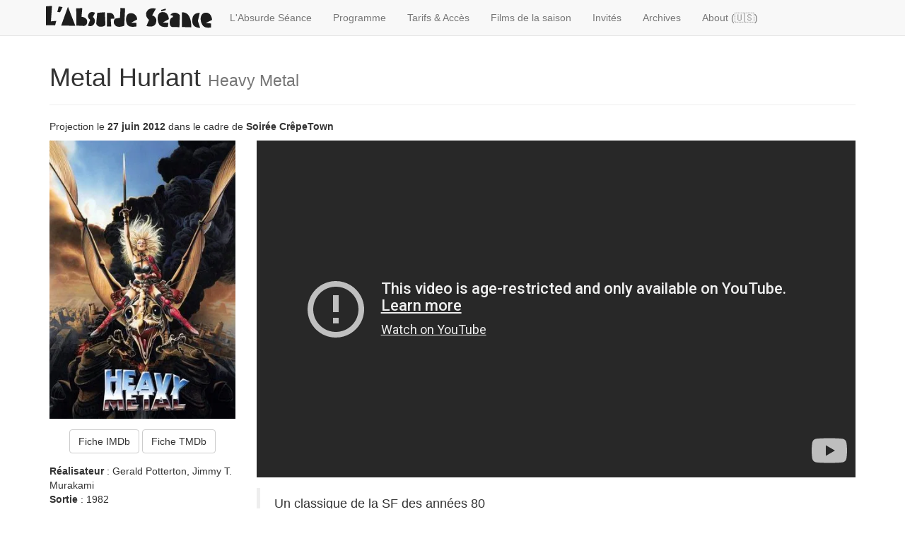

--- FILE ---
content_type: text/html
request_url: https://absurdeseance.fr/movies/metal-hurlant-20120627.html
body_size: 3209
content:
<!DOCTYPE html>
<html lang="fr">
  <head>
  <meta charset="utf-8">
  <meta http-equiv="X-UA-Compatible" content="IE=edge">
  <meta name="viewport" content="width=device-width, initial-scale=1">

  <!-- Begin Jekyll SEO tag v2.8.0 -->
<title>Metal Hurlant | L’Absurde Séance - Nantes - Katorza - ASNIFF 2025 - Zombie Walk</title>
<meta name="generator" content="Jekyll v4.4.1" />
<meta property="og:title" content="Metal Hurlant" />
<meta property="og:locale" content="fr" />
<meta name="description" content="Métal hurlant se compose d’une suite d’histoires reliées par un thème : toutes mettent en scène le pouvoir maléfique et les méfaits d’une immonde lueur verte, le Loc-Nar. Sur ce fil conducteur se greffent tout l’humour et la dérision des auteurs du Métal hurlant des années 1980. Métal hurlant (Heavy Metal) est un film d’animation de Gerald Potterton, produit par Len Mogel et Ivan Reitman au Canada, en 1981, d’après des dessins et des histoires de la revue française Métal hurlant et de sa version américaine Heavy Metal." />
<meta property="og:description" content="Métal hurlant se compose d’une suite d’histoires reliées par un thème : toutes mettent en scène le pouvoir maléfique et les méfaits d’une immonde lueur verte, le Loc-Nar. Sur ce fil conducteur se greffent tout l’humour et la dérision des auteurs du Métal hurlant des années 1980. Métal hurlant (Heavy Metal) est un film d’animation de Gerald Potterton, produit par Len Mogel et Ivan Reitman au Canada, en 1981, d’après des dessins et des histoires de la revue française Métal hurlant et de sa version américaine Heavy Metal." />
<link rel="canonical" href="https://absurdeseance.fr/movies/metal-hurlant-20120627.html" />
<meta property="og:url" content="https://absurdeseance.fr/movies/metal-hurlant-20120627.html" />
<meta property="og:site_name" content="L’Absurde Séance - Nantes - Katorza - ASNIFF 2025 - Zombie Walk" />
<meta property="og:image" content="https://absurdeseance.fr/img/logos/logo-absurde-seance.png" />
<meta property="og:type" content="article" />
<meta property="article:published_time" content="2012-06-27T00:00:00+00:00" />
<meta name="twitter:card" content="summary_large_image" />
<meta property="twitter:image" content="https://absurdeseance.fr/img/logos/logo-absurde-seance.png" />
<meta property="twitter:title" content="Metal Hurlant" />
<meta name="twitter:site" content="@AbsurdeSeance" />
<meta property="article:publisher" content="https://www.facebook.com/absurde.seance/" />
<script type="application/ld+json">
{"@context":"https://schema.org","@type":"Movie","dateModified":"2012-06-27T00:00:00+00:00","datePublished":"2012-06-27T00:00:00+00:00","description":"Métal hurlant se compose d’une suite d’histoires reliées par un thème : toutes mettent en scène le pouvoir maléfique et les méfaits d’une immonde lueur verte, le Loc-Nar. Sur ce fil conducteur se greffent tout l’humour et la dérision des auteurs du Métal hurlant des années 1980. Métal hurlant (Heavy Metal) est un film d’animation de Gerald Potterton, produit par Len Mogel et Ivan Reitman au Canada, en 1981, d’après des dessins et des histoires de la revue française Métal hurlant et de sa version américaine Heavy Metal.","headline":"Metal Hurlant","image":"https://absurdeseance.fr/img/logos/logo-absurde-seance.png","publisher":{"@type":"Organization","logo":{"@type":"ImageObject","url":"https://absurdeseance.fr/img/logos/logo-absurde-seance.png"}},"url":"https://absurdeseance.fr/movies/metal-hurlant-20120627.html"}</script>
<!-- End Jekyll SEO tag -->


  <link rel="apple-touch-icon" sizes="57x57" href="/apple-touch-icon-57x57.png">
  <link rel="apple-touch-icon" sizes="60x60" href="/apple-touch-icon-60x60.png">
  <link rel="apple-touch-icon" sizes="72x72" href="/apple-touch-icon-72x72.png">
  <link rel="apple-touch-icon" sizes="76x76" href="/apple-touch-icon-76x76.png">
  <link rel="apple-touch-icon" sizes="114x114" href="/apple-touch-icon-114x114.png">
  <link rel="apple-touch-icon" sizes="120x120" href="/apple-touch-icon-120x120.png">
  <link rel="apple-touch-icon" sizes="144x144" href="/apple-touch-icon-144x144.png">
  <link rel="apple-touch-icon" sizes="152x152" href="/apple-touch-icon-152x152.png">
  <link rel="apple-touch-icon" sizes="180x180" href="/apple-touch-icon-180x180.png">
  <link rel="icon" type="image/png" href="/favicon-32x32.png" sizes="32x32">
  <link rel="icon" type="image/png" href="/favicon-96x96.png" sizes="96x96">
  <link rel="icon" type="image/png" href="/favicon-16x16.png" sizes="16x16">
  <link rel="manifest" href="/manifest.json">
  <link rel="mask-icon" href="/safari-pinned-tab.svg" color="#5bbad5">
  <meta name="msapplication-TileColor" content="#da532c">
  <meta name="msapplication-TileImage" content="/mstile-144x144.png">
  <meta name="theme-color" content="#ffffff">

  <link rel="alternate" type="application/atom+xml" title="Séances à venir" href="/feed.xml" />

  
    <script>
      (function(i,s,o,g,r,a,m){i['GoogleAnalyticsObject']=r;i[r]=i[r]||function(){
      (i[r].q=i[r].q||[]).push(arguments)},i[r].l=1*new Date();a=s.createElement(o),
      m=s.getElementsByTagName(o)[0];a.async=1;a.src=g;m.parentNode.insertBefore(a,m)
      })(window,document,'script','https://www.google-analytics.com/analytics.js','ga');
      ga('create', 'UA-44638752-1', 'auto', { siteSpeedSampleRate: 100 });
      ga('send', 'pageview');
    </script>
  

  <link rel="stylesheet" href="/styles/main.css">
  <script>
    window.baseUrl = "/";
  </script>
  <script src="/js/home.js"></script>
</head>

  <body data-spy="scroll" data-target="#navbar" data-offset="50">
    <nav class="navbar navbar-default navbar-fixed-top">
  <div class="container">

    <div class="navbar-header">
      <button type="button" class="navbar-toggle collapsed" data-toggle="collapse" data-target="#navbar" aria-expanded="false">
        <span class="sr-only">Déplier le menu</span>
        <span class="icon-bar"></span>
        <span class="icon-bar"></span>
        <span class="icon-bar"></span>
      </button>
      <a class="navbar-brand" href="/">
        <img class="logo" src="/img/logos/logo-absurde-seance.svg" alt="L'Absurde Séance">
      </a>
    </div>

    <div class="collapse navbar-collapse" id="navbar">
      <ul class="nav navbar-nav">
        
          <li >
            <a href="/#absurde-seance" data-target="#absurde-seance">L'Absurde Séance</a>
          </li>
        
          <li >
            <a href="/#programme" data-target="#programme">Programme</a>
          </li>
        
          <li >
            <a href="/#tarifs-acces" data-target="#tarifs-acces">Tarifs &amp; Accès</a>
          </li>
        
          <li >
            <a href="/#films" data-target="#films">Films de la saison</a>
          </li>
        
          <li >
            <a href="/#invites" data-target="#invites">Invités</a>
          </li>
        
          <li >
            <a href="/archives" data-target="">Archives</a>
          </li>
        
          <li >
            <a href="/about" data-target="">About (🇺🇸)</a>
          </li>
        
      </ul>
    </div>

  </div>
</nav>

    <div class="container">
      <div class="row-fluid">
  <div class="page-header">
    <h1>Metal Hurlant <small title="Titre original">Heavy Metal</small></h1>
  </div>
  <p>
    Projection le <strong>27 juin 2012</strong>
    
    
     dans le cadre de <strong>Soirée CrêpeTown</strong>
  </p>
  <div class="row">
    <div class="col-lg-3 col-md-4 col-sm-5 col-xs-12">
      <img src="https://image.tmdb.org/t/p/w300/atUtWrDlLzT1yeVK2EoYtvbS963.jpg" alt="Metal Hurlant" class="img-responsive spaced">
      
      <div class="text-center spaced">
        <a class="btn btn-default" role="button" href="https://www.imdb.com/title/tt0082509" title="Fiche de Metal Hurlant sur IMDb">Fiche IMDb</a>
        <a class="btn btn-default" role="button" href="https://www.themoviedb.org/movie/11827" title="Fiche de Metal Hurlant sur The Movie Database">Fiche TMDb</a>
      </div>
      
      <ul class="list-unstyled">
        <li><strong>Réalisateur</strong> : Gerald Potterton, Jimmy T. Murakami</li>
        <li><strong>Sortie</strong> : 1982</li>
        
        <li><strong>Pays</strong> : United States of America</li>
        <li><strong>Interdit</strong> : aux <span class="badge badge-danger">-12</span> ans</li>
      </ul>
      
      <div>
        <strong>Casting</strong> :
        <ul>
          
            <li><small><em><strong>Rodger Bumpass</strong></em> Hanover Fiste / Dr. Anrak (voice)</small></li>
          
            <li><small><em><strong>John Candy</strong></em> Desk Sergeant / Dan / Den / Robot (voice)</small></li>
          
            <li><small><em><strong>Jackie Burroughs</strong></em> Katherine (voice)</small></li>
          
            <li><small><em><strong>Joe Flaherty</strong></em> Lawyer / General (voice)</small></li>
          
            <li><small><em><strong>Don Francks</strong></em> Grimaldi / Co-Pilot / Barbarian (voice)</small></li>
          
            <li><small><em><strong>Marilyn Lightstone</strong></em> Whore / Queen (voice)</small></li>
          
            <li><small><em><strong>Eugene Levy</strong></em> Sternn / Male Reporter / Edsel (voice)</small></li>
          
            <li><small><em><strong>Harold Ramis</strong></em> Zeke (voice)</small></li>
          
            <li><small><em><strong>Caroline Semple</strong></em> Girl (voice)</small></li>
          
            <li><small><em><strong>Richard Romanus</strong></em> Harry Canyon (voice)</small></li>
          
            <li><small><em><strong>Susan Roman</strong></em> Girl / Satellite (voice)</small></li>
          
            <li><small><em><strong>Al Waxman</strong></em> Rudnick (voice)</small></li>
          
            <li><small><em><strong>Harvey Atkin</strong></em> Alien / Henchman (voice)</small></li>
          
            <li><small><em><strong>Glenis Wootton Gross</strong></em> Whore (voice)</small></li>
          
            <li><small><em><strong>John Vernon</strong></em> Prosecutor (voice)</small></li>
          
            <li><small><em><strong>George Touliatos</strong></em> Pilot / Barbarian (voice)</small></li>
          
            <li><small><em><strong>August Schellenberg</strong></em> Norl / Taarak (voice)</small></li>
          
            <li><small><em><strong>Vlasta Vrana</strong></em> Barbarian Leader (voice)</small></li>
          
            <li><small><em><strong>Alice Playten</strong></em> Gloria (voice)</small></li>
          
            <li><small><em><strong>Percy Rodriguez</strong></em> Loc-Nar (voice / uncredited)</small></li>
          
        </ul>
      </div>
      
    </div>
    <div class="col-lg-9 col-md-8 col-sm-7 col-xs-12">
      
        <div class="embed-responsive embed-responsive-16by9 spaced">
        
        
          <iframe class="embed-responsive-item" src="https://www.youtube-nocookie.com/embed/ZMNjdCel8L8?rel=0&amp;showinfo=0"></iframe>
        
        </div>
      
      
      <blockquote>
        <p>Un classique de la SF des années 80</p>
      </blockquote>
      
      <p>Métal hurlant se compose d’une suite d’histoires reliées par un thème : toutes mettent en scène le pouvoir maléfique et les méfaits d’une immonde lueur verte, le Loc-Nar. Sur ce fil conducteur se greffent tout l’humour et la dérision des auteurs du Métal hurlant des années 1980. Métal hurlant (Heavy Metal) est un film d’animation de Gerald Potterton, produit par Len Mogel et Ivan Reitman au Canada, en 1981, d’après des dessins et des histoires de la revue française Métal hurlant et de sa version américaine Heavy Metal.</p>

    </div>
  </div>
</div>

    </div>
  </body>
</html>


--- FILE ---
content_type: text/html; charset=utf-8
request_url: https://www.youtube-nocookie.com/embed/ZMNjdCel8L8?rel=0&showinfo=0
body_size: 46026
content:
<!DOCTYPE html><html lang="en" dir="ltr" data-cast-api-enabled="true"><head><meta name="viewport" content="width=device-width, initial-scale=1"><meta name="robots" content="noindex"><script nonce="mizMB2qbm0Cd8GxpZCzUVQ">if ('undefined' == typeof Symbol || 'undefined' == typeof Symbol.iterator) {delete Array.prototype.entries;}</script><style name="www-roboto" nonce="19_W7xWJ-QgbSwxnmgEAqA">@font-face{font-family:'Roboto';font-style:normal;font-weight:400;font-stretch:100%;src:url(//fonts.gstatic.com/s/roboto/v48/KFO7CnqEu92Fr1ME7kSn66aGLdTylUAMa3GUBHMdazTgWw.woff2)format('woff2');unicode-range:U+0460-052F,U+1C80-1C8A,U+20B4,U+2DE0-2DFF,U+A640-A69F,U+FE2E-FE2F;}@font-face{font-family:'Roboto';font-style:normal;font-weight:400;font-stretch:100%;src:url(//fonts.gstatic.com/s/roboto/v48/KFO7CnqEu92Fr1ME7kSn66aGLdTylUAMa3iUBHMdazTgWw.woff2)format('woff2');unicode-range:U+0301,U+0400-045F,U+0490-0491,U+04B0-04B1,U+2116;}@font-face{font-family:'Roboto';font-style:normal;font-weight:400;font-stretch:100%;src:url(//fonts.gstatic.com/s/roboto/v48/KFO7CnqEu92Fr1ME7kSn66aGLdTylUAMa3CUBHMdazTgWw.woff2)format('woff2');unicode-range:U+1F00-1FFF;}@font-face{font-family:'Roboto';font-style:normal;font-weight:400;font-stretch:100%;src:url(//fonts.gstatic.com/s/roboto/v48/KFO7CnqEu92Fr1ME7kSn66aGLdTylUAMa3-UBHMdazTgWw.woff2)format('woff2');unicode-range:U+0370-0377,U+037A-037F,U+0384-038A,U+038C,U+038E-03A1,U+03A3-03FF;}@font-face{font-family:'Roboto';font-style:normal;font-weight:400;font-stretch:100%;src:url(//fonts.gstatic.com/s/roboto/v48/KFO7CnqEu92Fr1ME7kSn66aGLdTylUAMawCUBHMdazTgWw.woff2)format('woff2');unicode-range:U+0302-0303,U+0305,U+0307-0308,U+0310,U+0312,U+0315,U+031A,U+0326-0327,U+032C,U+032F-0330,U+0332-0333,U+0338,U+033A,U+0346,U+034D,U+0391-03A1,U+03A3-03A9,U+03B1-03C9,U+03D1,U+03D5-03D6,U+03F0-03F1,U+03F4-03F5,U+2016-2017,U+2034-2038,U+203C,U+2040,U+2043,U+2047,U+2050,U+2057,U+205F,U+2070-2071,U+2074-208E,U+2090-209C,U+20D0-20DC,U+20E1,U+20E5-20EF,U+2100-2112,U+2114-2115,U+2117-2121,U+2123-214F,U+2190,U+2192,U+2194-21AE,U+21B0-21E5,U+21F1-21F2,U+21F4-2211,U+2213-2214,U+2216-22FF,U+2308-230B,U+2310,U+2319,U+231C-2321,U+2336-237A,U+237C,U+2395,U+239B-23B7,U+23D0,U+23DC-23E1,U+2474-2475,U+25AF,U+25B3,U+25B7,U+25BD,U+25C1,U+25CA,U+25CC,U+25FB,U+266D-266F,U+27C0-27FF,U+2900-2AFF,U+2B0E-2B11,U+2B30-2B4C,U+2BFE,U+3030,U+FF5B,U+FF5D,U+1D400-1D7FF,U+1EE00-1EEFF;}@font-face{font-family:'Roboto';font-style:normal;font-weight:400;font-stretch:100%;src:url(//fonts.gstatic.com/s/roboto/v48/KFO7CnqEu92Fr1ME7kSn66aGLdTylUAMaxKUBHMdazTgWw.woff2)format('woff2');unicode-range:U+0001-000C,U+000E-001F,U+007F-009F,U+20DD-20E0,U+20E2-20E4,U+2150-218F,U+2190,U+2192,U+2194-2199,U+21AF,U+21E6-21F0,U+21F3,U+2218-2219,U+2299,U+22C4-22C6,U+2300-243F,U+2440-244A,U+2460-24FF,U+25A0-27BF,U+2800-28FF,U+2921-2922,U+2981,U+29BF,U+29EB,U+2B00-2BFF,U+4DC0-4DFF,U+FFF9-FFFB,U+10140-1018E,U+10190-1019C,U+101A0,U+101D0-101FD,U+102E0-102FB,U+10E60-10E7E,U+1D2C0-1D2D3,U+1D2E0-1D37F,U+1F000-1F0FF,U+1F100-1F1AD,U+1F1E6-1F1FF,U+1F30D-1F30F,U+1F315,U+1F31C,U+1F31E,U+1F320-1F32C,U+1F336,U+1F378,U+1F37D,U+1F382,U+1F393-1F39F,U+1F3A7-1F3A8,U+1F3AC-1F3AF,U+1F3C2,U+1F3C4-1F3C6,U+1F3CA-1F3CE,U+1F3D4-1F3E0,U+1F3ED,U+1F3F1-1F3F3,U+1F3F5-1F3F7,U+1F408,U+1F415,U+1F41F,U+1F426,U+1F43F,U+1F441-1F442,U+1F444,U+1F446-1F449,U+1F44C-1F44E,U+1F453,U+1F46A,U+1F47D,U+1F4A3,U+1F4B0,U+1F4B3,U+1F4B9,U+1F4BB,U+1F4BF,U+1F4C8-1F4CB,U+1F4D6,U+1F4DA,U+1F4DF,U+1F4E3-1F4E6,U+1F4EA-1F4ED,U+1F4F7,U+1F4F9-1F4FB,U+1F4FD-1F4FE,U+1F503,U+1F507-1F50B,U+1F50D,U+1F512-1F513,U+1F53E-1F54A,U+1F54F-1F5FA,U+1F610,U+1F650-1F67F,U+1F687,U+1F68D,U+1F691,U+1F694,U+1F698,U+1F6AD,U+1F6B2,U+1F6B9-1F6BA,U+1F6BC,U+1F6C6-1F6CF,U+1F6D3-1F6D7,U+1F6E0-1F6EA,U+1F6F0-1F6F3,U+1F6F7-1F6FC,U+1F700-1F7FF,U+1F800-1F80B,U+1F810-1F847,U+1F850-1F859,U+1F860-1F887,U+1F890-1F8AD,U+1F8B0-1F8BB,U+1F8C0-1F8C1,U+1F900-1F90B,U+1F93B,U+1F946,U+1F984,U+1F996,U+1F9E9,U+1FA00-1FA6F,U+1FA70-1FA7C,U+1FA80-1FA89,U+1FA8F-1FAC6,U+1FACE-1FADC,U+1FADF-1FAE9,U+1FAF0-1FAF8,U+1FB00-1FBFF;}@font-face{font-family:'Roboto';font-style:normal;font-weight:400;font-stretch:100%;src:url(//fonts.gstatic.com/s/roboto/v48/KFO7CnqEu92Fr1ME7kSn66aGLdTylUAMa3OUBHMdazTgWw.woff2)format('woff2');unicode-range:U+0102-0103,U+0110-0111,U+0128-0129,U+0168-0169,U+01A0-01A1,U+01AF-01B0,U+0300-0301,U+0303-0304,U+0308-0309,U+0323,U+0329,U+1EA0-1EF9,U+20AB;}@font-face{font-family:'Roboto';font-style:normal;font-weight:400;font-stretch:100%;src:url(//fonts.gstatic.com/s/roboto/v48/KFO7CnqEu92Fr1ME7kSn66aGLdTylUAMa3KUBHMdazTgWw.woff2)format('woff2');unicode-range:U+0100-02BA,U+02BD-02C5,U+02C7-02CC,U+02CE-02D7,U+02DD-02FF,U+0304,U+0308,U+0329,U+1D00-1DBF,U+1E00-1E9F,U+1EF2-1EFF,U+2020,U+20A0-20AB,U+20AD-20C0,U+2113,U+2C60-2C7F,U+A720-A7FF;}@font-face{font-family:'Roboto';font-style:normal;font-weight:400;font-stretch:100%;src:url(//fonts.gstatic.com/s/roboto/v48/KFO7CnqEu92Fr1ME7kSn66aGLdTylUAMa3yUBHMdazQ.woff2)format('woff2');unicode-range:U+0000-00FF,U+0131,U+0152-0153,U+02BB-02BC,U+02C6,U+02DA,U+02DC,U+0304,U+0308,U+0329,U+2000-206F,U+20AC,U+2122,U+2191,U+2193,U+2212,U+2215,U+FEFF,U+FFFD;}@font-face{font-family:'Roboto';font-style:normal;font-weight:500;font-stretch:100%;src:url(//fonts.gstatic.com/s/roboto/v48/KFO7CnqEu92Fr1ME7kSn66aGLdTylUAMa3GUBHMdazTgWw.woff2)format('woff2');unicode-range:U+0460-052F,U+1C80-1C8A,U+20B4,U+2DE0-2DFF,U+A640-A69F,U+FE2E-FE2F;}@font-face{font-family:'Roboto';font-style:normal;font-weight:500;font-stretch:100%;src:url(//fonts.gstatic.com/s/roboto/v48/KFO7CnqEu92Fr1ME7kSn66aGLdTylUAMa3iUBHMdazTgWw.woff2)format('woff2');unicode-range:U+0301,U+0400-045F,U+0490-0491,U+04B0-04B1,U+2116;}@font-face{font-family:'Roboto';font-style:normal;font-weight:500;font-stretch:100%;src:url(//fonts.gstatic.com/s/roboto/v48/KFO7CnqEu92Fr1ME7kSn66aGLdTylUAMa3CUBHMdazTgWw.woff2)format('woff2');unicode-range:U+1F00-1FFF;}@font-face{font-family:'Roboto';font-style:normal;font-weight:500;font-stretch:100%;src:url(//fonts.gstatic.com/s/roboto/v48/KFO7CnqEu92Fr1ME7kSn66aGLdTylUAMa3-UBHMdazTgWw.woff2)format('woff2');unicode-range:U+0370-0377,U+037A-037F,U+0384-038A,U+038C,U+038E-03A1,U+03A3-03FF;}@font-face{font-family:'Roboto';font-style:normal;font-weight:500;font-stretch:100%;src:url(//fonts.gstatic.com/s/roboto/v48/KFO7CnqEu92Fr1ME7kSn66aGLdTylUAMawCUBHMdazTgWw.woff2)format('woff2');unicode-range:U+0302-0303,U+0305,U+0307-0308,U+0310,U+0312,U+0315,U+031A,U+0326-0327,U+032C,U+032F-0330,U+0332-0333,U+0338,U+033A,U+0346,U+034D,U+0391-03A1,U+03A3-03A9,U+03B1-03C9,U+03D1,U+03D5-03D6,U+03F0-03F1,U+03F4-03F5,U+2016-2017,U+2034-2038,U+203C,U+2040,U+2043,U+2047,U+2050,U+2057,U+205F,U+2070-2071,U+2074-208E,U+2090-209C,U+20D0-20DC,U+20E1,U+20E5-20EF,U+2100-2112,U+2114-2115,U+2117-2121,U+2123-214F,U+2190,U+2192,U+2194-21AE,U+21B0-21E5,U+21F1-21F2,U+21F4-2211,U+2213-2214,U+2216-22FF,U+2308-230B,U+2310,U+2319,U+231C-2321,U+2336-237A,U+237C,U+2395,U+239B-23B7,U+23D0,U+23DC-23E1,U+2474-2475,U+25AF,U+25B3,U+25B7,U+25BD,U+25C1,U+25CA,U+25CC,U+25FB,U+266D-266F,U+27C0-27FF,U+2900-2AFF,U+2B0E-2B11,U+2B30-2B4C,U+2BFE,U+3030,U+FF5B,U+FF5D,U+1D400-1D7FF,U+1EE00-1EEFF;}@font-face{font-family:'Roboto';font-style:normal;font-weight:500;font-stretch:100%;src:url(//fonts.gstatic.com/s/roboto/v48/KFO7CnqEu92Fr1ME7kSn66aGLdTylUAMaxKUBHMdazTgWw.woff2)format('woff2');unicode-range:U+0001-000C,U+000E-001F,U+007F-009F,U+20DD-20E0,U+20E2-20E4,U+2150-218F,U+2190,U+2192,U+2194-2199,U+21AF,U+21E6-21F0,U+21F3,U+2218-2219,U+2299,U+22C4-22C6,U+2300-243F,U+2440-244A,U+2460-24FF,U+25A0-27BF,U+2800-28FF,U+2921-2922,U+2981,U+29BF,U+29EB,U+2B00-2BFF,U+4DC0-4DFF,U+FFF9-FFFB,U+10140-1018E,U+10190-1019C,U+101A0,U+101D0-101FD,U+102E0-102FB,U+10E60-10E7E,U+1D2C0-1D2D3,U+1D2E0-1D37F,U+1F000-1F0FF,U+1F100-1F1AD,U+1F1E6-1F1FF,U+1F30D-1F30F,U+1F315,U+1F31C,U+1F31E,U+1F320-1F32C,U+1F336,U+1F378,U+1F37D,U+1F382,U+1F393-1F39F,U+1F3A7-1F3A8,U+1F3AC-1F3AF,U+1F3C2,U+1F3C4-1F3C6,U+1F3CA-1F3CE,U+1F3D4-1F3E0,U+1F3ED,U+1F3F1-1F3F3,U+1F3F5-1F3F7,U+1F408,U+1F415,U+1F41F,U+1F426,U+1F43F,U+1F441-1F442,U+1F444,U+1F446-1F449,U+1F44C-1F44E,U+1F453,U+1F46A,U+1F47D,U+1F4A3,U+1F4B0,U+1F4B3,U+1F4B9,U+1F4BB,U+1F4BF,U+1F4C8-1F4CB,U+1F4D6,U+1F4DA,U+1F4DF,U+1F4E3-1F4E6,U+1F4EA-1F4ED,U+1F4F7,U+1F4F9-1F4FB,U+1F4FD-1F4FE,U+1F503,U+1F507-1F50B,U+1F50D,U+1F512-1F513,U+1F53E-1F54A,U+1F54F-1F5FA,U+1F610,U+1F650-1F67F,U+1F687,U+1F68D,U+1F691,U+1F694,U+1F698,U+1F6AD,U+1F6B2,U+1F6B9-1F6BA,U+1F6BC,U+1F6C6-1F6CF,U+1F6D3-1F6D7,U+1F6E0-1F6EA,U+1F6F0-1F6F3,U+1F6F7-1F6FC,U+1F700-1F7FF,U+1F800-1F80B,U+1F810-1F847,U+1F850-1F859,U+1F860-1F887,U+1F890-1F8AD,U+1F8B0-1F8BB,U+1F8C0-1F8C1,U+1F900-1F90B,U+1F93B,U+1F946,U+1F984,U+1F996,U+1F9E9,U+1FA00-1FA6F,U+1FA70-1FA7C,U+1FA80-1FA89,U+1FA8F-1FAC6,U+1FACE-1FADC,U+1FADF-1FAE9,U+1FAF0-1FAF8,U+1FB00-1FBFF;}@font-face{font-family:'Roboto';font-style:normal;font-weight:500;font-stretch:100%;src:url(//fonts.gstatic.com/s/roboto/v48/KFO7CnqEu92Fr1ME7kSn66aGLdTylUAMa3OUBHMdazTgWw.woff2)format('woff2');unicode-range:U+0102-0103,U+0110-0111,U+0128-0129,U+0168-0169,U+01A0-01A1,U+01AF-01B0,U+0300-0301,U+0303-0304,U+0308-0309,U+0323,U+0329,U+1EA0-1EF9,U+20AB;}@font-face{font-family:'Roboto';font-style:normal;font-weight:500;font-stretch:100%;src:url(//fonts.gstatic.com/s/roboto/v48/KFO7CnqEu92Fr1ME7kSn66aGLdTylUAMa3KUBHMdazTgWw.woff2)format('woff2');unicode-range:U+0100-02BA,U+02BD-02C5,U+02C7-02CC,U+02CE-02D7,U+02DD-02FF,U+0304,U+0308,U+0329,U+1D00-1DBF,U+1E00-1E9F,U+1EF2-1EFF,U+2020,U+20A0-20AB,U+20AD-20C0,U+2113,U+2C60-2C7F,U+A720-A7FF;}@font-face{font-family:'Roboto';font-style:normal;font-weight:500;font-stretch:100%;src:url(//fonts.gstatic.com/s/roboto/v48/KFO7CnqEu92Fr1ME7kSn66aGLdTylUAMa3yUBHMdazQ.woff2)format('woff2');unicode-range:U+0000-00FF,U+0131,U+0152-0153,U+02BB-02BC,U+02C6,U+02DA,U+02DC,U+0304,U+0308,U+0329,U+2000-206F,U+20AC,U+2122,U+2191,U+2193,U+2212,U+2215,U+FEFF,U+FFFD;}</style><script name="www-roboto" nonce="mizMB2qbm0Cd8GxpZCzUVQ">if (document.fonts && document.fonts.load) {document.fonts.load("400 10pt Roboto", "E"); document.fonts.load("500 10pt Roboto", "E");}</script><link rel="stylesheet" href="/s/player/50cc0679/www-player.css" name="www-player" nonce="19_W7xWJ-QgbSwxnmgEAqA"><style nonce="19_W7xWJ-QgbSwxnmgEAqA">html {overflow: hidden;}body {font: 12px Roboto, Arial, sans-serif; background-color: #000; color: #fff; height: 100%; width: 100%; overflow: hidden; position: absolute; margin: 0; padding: 0;}#player {width: 100%; height: 100%;}h1 {text-align: center; color: #fff;}h3 {margin-top: 6px; margin-bottom: 3px;}.player-unavailable {position: absolute; top: 0; left: 0; right: 0; bottom: 0; padding: 25px; font-size: 13px; background: url(/img/meh7.png) 50% 65% no-repeat;}.player-unavailable .message {text-align: left; margin: 0 -5px 15px; padding: 0 5px 14px; border-bottom: 1px solid #888; font-size: 19px; font-weight: normal;}.player-unavailable a {color: #167ac6; text-decoration: none;}</style><script nonce="mizMB2qbm0Cd8GxpZCzUVQ">var ytcsi={gt:function(n){n=(n||"")+"data_";return ytcsi[n]||(ytcsi[n]={tick:{},info:{},gel:{preLoggedGelInfos:[]}})},now:window.performance&&window.performance.timing&&window.performance.now&&window.performance.timing.navigationStart?function(){return window.performance.timing.navigationStart+window.performance.now()}:function(){return(new Date).getTime()},tick:function(l,t,n){var ticks=ytcsi.gt(n).tick;var v=t||ytcsi.now();if(ticks[l]){ticks["_"+l]=ticks["_"+l]||[ticks[l]];ticks["_"+l].push(v)}ticks[l]=
v},info:function(k,v,n){ytcsi.gt(n).info[k]=v},infoGel:function(p,n){ytcsi.gt(n).gel.preLoggedGelInfos.push(p)},setStart:function(t,n){ytcsi.tick("_start",t,n)}};
(function(w,d){function isGecko(){if(!w.navigator)return false;try{if(w.navigator.userAgentData&&w.navigator.userAgentData.brands&&w.navigator.userAgentData.brands.length){var brands=w.navigator.userAgentData.brands;var i=0;for(;i<brands.length;i++)if(brands[i]&&brands[i].brand==="Firefox")return true;return false}}catch(e){setTimeout(function(){throw e;})}if(!w.navigator.userAgent)return false;var ua=w.navigator.userAgent;return ua.indexOf("Gecko")>0&&ua.toLowerCase().indexOf("webkit")<0&&ua.indexOf("Edge")<
0&&ua.indexOf("Trident")<0&&ua.indexOf("MSIE")<0}ytcsi.setStart(w.performance?w.performance.timing.responseStart:null);var isPrerender=(d.visibilityState||d.webkitVisibilityState)=="prerender";var vName=!d.visibilityState&&d.webkitVisibilityState?"webkitvisibilitychange":"visibilitychange";if(isPrerender){var startTick=function(){ytcsi.setStart();d.removeEventListener(vName,startTick)};d.addEventListener(vName,startTick,false)}if(d.addEventListener)d.addEventListener(vName,function(){ytcsi.tick("vc")},
false);if(isGecko()){var isHidden=(d.visibilityState||d.webkitVisibilityState)=="hidden";if(isHidden)ytcsi.tick("vc")}var slt=function(el,t){setTimeout(function(){var n=ytcsi.now();el.loadTime=n;if(el.slt)el.slt()},t)};w.__ytRIL=function(el){if(!el.getAttribute("data-thumb"))if(w.requestAnimationFrame)w.requestAnimationFrame(function(){slt(el,0)});else slt(el,16)}})(window,document);
</script><script nonce="mizMB2qbm0Cd8GxpZCzUVQ">var ytcfg={d:function(){return window.yt&&yt.config_||ytcfg.data_||(ytcfg.data_={})},get:function(k,o){return k in ytcfg.d()?ytcfg.d()[k]:o},set:function(){var a=arguments;if(a.length>1)ytcfg.d()[a[0]]=a[1];else{var k;for(k in a[0])ytcfg.d()[k]=a[0][k]}}};
ytcfg.set({"CLIENT_CANARY_STATE":"none","DEVICE":"cbr\u003dChrome\u0026cbrand\u003dapple\u0026cbrver\u003d131.0.0.0\u0026ceng\u003dWebKit\u0026cengver\u003d537.36\u0026cos\u003dMacintosh\u0026cosver\u003d10_15_7\u0026cplatform\u003dDESKTOP","EVENT_ID":"9aZcaaTxLqaO2_gPqNvfkA0","EXPERIMENT_FLAGS":{"ab_det_apm":true,"ab_det_el_h":true,"ab_det_em_inj":true,"ab_l_sig_st":true,"ab_l_sig_st_e":true,"ab_sa_ef":true,"action_companion_center_align_description":true,"allow_skip_networkless":true,"always_send_and_write":true,"att_web_record_metrics":true,"attmusi":true,"c3_enable_button_impression_logging":true,"c3_watch_page_component":true,"cancel_pending_navs":true,"clean_up_manual_attribution_header":true,"config_age_report_killswitch":true,"cow_optimize_idom_compat":true,"csi_config_handling_infra":true,"csi_on_gel":true,"delhi_mweb_colorful_sd":true,"delhi_mweb_colorful_sd_v2":true,"deprecate_csi_has_info":true,"deprecate_pair_servlet_enabled":true,"desktop_sparkles_light_cta_button":true,"disable_cached_masthead_data":true,"disable_child_node_auto_formatted_strings":true,"disable_enf_isd":true,"disable_log_to_visitor_layer":true,"disable_pacf_logging_for_memory_limited_tv":true,"embeds_enable_eid_enforcement_for_youtube":true,"embeds_enable_info_panel_dismissal":true,"embeds_enable_pfp_always_unbranded":true,"embeds_serve_es6_client":true,"embeds_web_nwl_disable_nocookie":true,"embeds_web_updated_shorts_definition_fix":true,"enable_active_view_display_ad_renderer_web_home":true,"enable_ad_disclosure_banner_a11y_fix":true,"enable_chips_shelf_view_model_fully_reactive":true,"enable_client_creator_goal_ticker_bar_revamp":true,"enable_client_only_wiz_direct_reactions":true,"enable_client_sli_logging":true,"enable_client_streamz_web":true,"enable_client_ve_spec":true,"enable_cloud_save_error_popup_after_retry":true,"enable_cookie_reissue_iframe":true,"enable_dai_sdf_h5_preroll":true,"enable_datasync_id_header_in_web_vss_pings":true,"enable_default_mono_cta_migration_web_client":true,"enable_dma_post_enforcement":true,"enable_docked_chat_messages":true,"enable_entity_store_from_dependency_injection":true,"enable_inline_muted_playback_on_web_search":true,"enable_inline_muted_playback_on_web_search_for_vdc":true,"enable_inline_muted_playback_on_web_search_for_vdcb":true,"enable_is_extended_monitoring":true,"enable_is_mini_app_page_active_bugfix":true,"enable_live_overlay_feed_in_live_chat":true,"enable_logging_first_user_action_after_game_ready":true,"enable_ltc_param_fetch_from_innertube":true,"enable_masthead_mweb_padding_fix":true,"enable_menu_renderer_button_in_mweb_hclr":true,"enable_mini_app_command_handler_mweb_fix":true,"enable_mini_app_iframe_loaded_logging":true,"enable_mini_guide_downloads_item":true,"enable_mixed_direction_formatted_strings":true,"enable_mweb_livestream_ui_update":true,"enable_mweb_new_caption_language_picker":true,"enable_names_handles_account_switcher":true,"enable_network_request_logging_on_game_events":true,"enable_new_paid_product_placement":true,"enable_obtaining_ppn_query_param":true,"enable_open_in_new_tab_icon_for_short_dr_for_desktop_search":true,"enable_open_yt_content":true,"enable_origin_query_parameter_bugfix":true,"enable_pause_ads_on_ytv_html5":true,"enable_payments_purchase_manager":true,"enable_pdp_icon_prefetch":true,"enable_pl_r_si_fa":true,"enable_place_pivot_url":true,"enable_playable_a11y_label_with_badge_text":true,"enable_pv_screen_modern_text":true,"enable_removing_navbar_title_on_hashtag_page_mweb":true,"enable_resetting_scroll_position_on_flow_change":true,"enable_rta_manager":true,"enable_sdf_companion_h5":true,"enable_sdf_dai_h5_midroll":true,"enable_sdf_h5_endemic_mid_post_roll":true,"enable_sdf_on_h5_unplugged_vod_midroll":true,"enable_sdf_shorts_player_bytes_h5":true,"enable_sdk_performance_network_logging":true,"enable_sending_unwrapped_game_audio_as_serialized_metadata":true,"enable_sfv_effect_pivot_url":true,"enable_shorts_new_carousel":true,"enable_skip_ad_guidance_prompt":true,"enable_skippable_ads_for_unplugged_ad_pod":true,"enable_smearing_expansion_dai":true,"enable_third_party_info":true,"enable_time_out_messages":true,"enable_timeline_view_modern_transcript_fe":true,"enable_video_display_compact_button_group_for_desktop_search":true,"enable_watch_next_pause_autoplay_lact":true,"enable_web_delhi_icons":true,"enable_web_home_top_landscape_image_layout_level_click":true,"enable_web_tiered_gel":true,"enable_window_constrained_buy_flow_dialog":true,"enable_wiz_queue_effect_and_on_init_initial_runs":true,"enable_ypc_spinners":true,"enable_yt_ata_iframe_authuser":true,"export_networkless_options":true,"export_player_version_to_ytconfig":true,"fill_single_video_with_notify_to_lasr":true,"fix_ad_miniplayer_controls_rendering":true,"fix_ads_tracking_for_swf_config_deprecation_mweb":true,"h5_companion_enable_adcpn_macro_substitution_for_click_pings":true,"h5_inplayer_enable_adcpn_macro_substitution_for_click_pings":true,"h5_reset_cache_and_filter_before_update_masthead":true,"hide_channel_creation_title_for_mweb":true,"high_ccv_client_side_caching_h5":true,"html5_log_trigger_events_with_debug_data":true,"html5_ssdai_enable_media_end_cue_range":true,"il_attach_cache_limit":true,"il_use_view_model_logging_context":true,"is_browser_support_for_webcam_streaming":true,"json_condensed_response":true,"kev_adb_pg":true,"kevlar_display_downloads_numbers":true,"kevlar_gel_error_routing":true,"kevlar_modern_downloads_extra_compact":true,"kevlar_modern_downloads_page":true,"kevlar_modern_downloads_skip_downloads_title":true,"kevlar_watch_cinematics":true,"live_chat_enable_controller_extraction":true,"live_chat_enable_rta_manager":true,"live_chat_increased_min_height":true,"log_click_with_layer_from_element_in_command_handler":true,"log_errors_through_nwl_on_retry":true,"mdx_enable_privacy_disclosure_ui":true,"mdx_load_cast_api_bootstrap_script":true,"medium_progress_bar_modification":true,"migrate_remaining_web_ad_badges_to_innertube":true,"mobile_account_menu_refresh":true,"mweb_a11y_enable_player_controls_invisible_toggle":true,"mweb_account_linking_noapp":true,"mweb_after_render_to_scheduler":true,"mweb_allow_modern_search_suggest_behavior":true,"mweb_animated_actions":true,"mweb_app_upsell_button_direct_to_app":true,"mweb_big_progress_bar":true,"mweb_c3_disable_carve_out":true,"mweb_c3_disable_carve_out_keep_external_links":true,"mweb_c3_enable_adaptive_signals":true,"mweb_c3_endscreen":true,"mweb_c3_endscreen_v2":true,"mweb_c3_library_page_enable_recent_shelf":true,"mweb_c3_remove_web_navigation_endpoint_data":true,"mweb_c3_use_canonical_from_player_response":true,"mweb_cinematic_watch":true,"mweb_command_handler":true,"mweb_delay_watch_initial_data":true,"mweb_disable_searchbar_scroll":true,"mweb_enable_fine_scrubbing_for_recs":true,"mweb_enable_keto_batch_player_fullscreen":true,"mweb_enable_keto_batch_player_progress_bar":true,"mweb_enable_keto_batch_player_tooltips":true,"mweb_enable_lockup_view_model_for_ucp":true,"mweb_enable_more_drawer":true,"mweb_enable_optional_fullscreen_landscape_locking":true,"mweb_enable_overlay_touch_manager":true,"mweb_enable_premium_carve_out_fix":true,"mweb_enable_refresh_detection":true,"mweb_enable_search_imp":true,"mweb_enable_sequence_signal":true,"mweb_enable_shorts_pivot_button":true,"mweb_enable_shorts_video_preload":true,"mweb_enable_skippables_on_jio_phone":true,"mweb_enable_storyboards":true,"mweb_enable_varispeed_controller":true,"mweb_enable_video_preview_focus_rerouting":true,"mweb_enable_warm_channel_requests":true,"mweb_enable_watch_feed_infinite_scroll":true,"mweb_enable_wrapped_unplugged_pause_membership_dialog_renderer":true,"mweb_filter_video_format_in_webfe":true,"mweb_fix_livestream_seeking":true,"mweb_fix_monitor_visibility_after_render":true,"mweb_fix_section_list_continuation_item_renderers":true,"mweb_force_ios_fallback_to_native_control":true,"mweb_fp_auto_fullscreen":true,"mweb_fullscreen_controls":true,"mweb_fullscreen_controls_action_buttons":true,"mweb_fullscreen_watch_system":true,"mweb_home_reactive_shorts":true,"mweb_innertube_search_command":true,"mweb_lang_in_html":true,"mweb_like_button_synced_with_entities":true,"mweb_logo_use_home_page_ve":true,"mweb_module_decoration":true,"mweb_native_control_in_faux_fullscreen_shared":true,"mweb_panel_container_inert":true,"mweb_player_control_on_hover":true,"mweb_player_delhi_dtts":true,"mweb_player_settings_use_bottom_sheet":true,"mweb_player_show_previous_next_buttons_in_playlist":true,"mweb_player_skip_no_op_state_changes":true,"mweb_player_user_select_none":true,"mweb_playlist_engagement_panel":true,"mweb_progress_bar_seek_on_mouse_click":true,"mweb_pull_2_full":true,"mweb_pull_2_full_enable_touch_handlers":true,"mweb_schedule_warm_watch_response":true,"mweb_searchbox_legacy_navigation":true,"mweb_see_fewer_shorts":true,"mweb_sheets_ui_refresh":true,"mweb_shorts_comments_panel_id_change":true,"mweb_shorts_early_continuation":true,"mweb_show_ios_smart_banner":true,"mweb_use_server_url_on_startup":true,"mweb_watch_captions_enable_auto_translate":true,"mweb_watch_captions_set_default_size":true,"mweb_watch_stop_scheduler_on_player_response":true,"mweb_watchfeed_big_thumbnails":true,"mweb_yt_searchbox":true,"networkless_logging":true,"no_client_ve_attach_unless_shown":true,"nwl_send_from_memory_when_online":true,"pageid_as_header_web":true,"playback_settings_use_switch_menu":true,"player_controls_autonav_fix":true,"player_controls_skip_double_signal_update":true,"polymer_bad_build_labels":true,"polymer_verifiy_app_state":true,"qoe_send_and_write":true,"remove_masthead_channel_banner_on_refresh":true,"remove_slot_id_exited_trigger_for_dai_in_player_slot_expire":true,"replace_client_url_parsing_with_server_signal":true,"service_worker_enabled":true,"service_worker_push_enabled":true,"service_worker_push_home_page_prompt":true,"service_worker_push_watch_page_prompt":true,"shell_load_gcf":true,"shorten_initial_gel_batch_timeout":true,"should_use_yt_voice_endpoint_in_kaios":true,"skip_invalid_ytcsi_ticks":true,"skip_setting_info_in_csi_data_object":true,"smarter_ve_dedupping":true,"speedmaster_no_seek":true,"start_client_gcf_mweb":true,"suppress_error_204_logging":true,"synced_panel_scrolling_controller":true,"use_event_time_ms_header":true,"use_fifo_for_networkless":true,"use_player_abuse_bg_library":true,"use_request_time_ms_header":true,"use_session_based_sampling":true,"use_thumbnail_overlay_time_status_renderer_for_live_badge":true,"use_ts_visibilitylogger":true,"vss_final_ping_send_and_write":true,"vss_playback_use_send_and_write":true,"web_adaptive_repeat_ase":true,"web_always_load_chat_support":true,"web_animated_like":true,"web_api_url":true,"web_autonav_allow_off_by_default":true,"web_button_vm_refactor_disabled":true,"web_c3_log_app_init_finish":true,"web_csi_action_sampling_enabled":true,"web_dedupe_ve_grafting":true,"web_disable_backdrop_filter":true,"web_enable_ab_rsp_cl":true,"web_enable_course_icon_update":true,"web_enable_error_204":true,"web_enable_horizontal_video_attributes_section":true,"web_enable_like_button_click_debouncing":true,"web_fix_segmented_like_dislike_undefined":true,"web_gcf_hashes_innertube":true,"web_gel_timeout_cap":true,"web_metadata_carousel_elref_bugfix":true,"web_parent_target_for_sheets":true,"web_persist_server_autonav_state_on_client":true,"web_playback_associated_log_ctt":true,"web_playback_associated_ve":true,"web_prefetch_preload_video":true,"web_progress_bar_draggable":true,"web_resizable_advertiser_banner_on_masthead_safari_fix":true,"web_scheduler_auto_init":true,"web_shorts_just_watched_on_channel_and_pivot_study":true,"web_shorts_just_watched_overlay":true,"web_shorts_pivot_button_view_model_reactive":true,"web_update_panel_visibility_logging_fix":true,"web_video_attribute_view_model_a11y_fix":true,"web_watch_controls_state_signals":true,"web_wiz_attributed_string":true,"web_yt_config_context":true,"webfe_mweb_watch_microdata":true,"webfe_watch_shorts_canonical_url_fix":true,"webpo_exit_on_net_err":true,"wiz_diff_overwritable":true,"wiz_memoize_stamper_items":true,"woffle_used_state_report":true,"wpo_gel_strz":true,"ytcp_paper_tooltip_use_scoped_owner_root":true,"ytidb_clear_embedded_player":true,"H5_async_logging_delay_ms":30000.0,"attention_logging_scroll_throttle":500.0,"autoplay_pause_by_lact_sampling_fraction":0.0,"cinematic_watch_effect_opacity":0.4,"log_window_onerror_fraction":0.1,"speedmaster_playback_rate":2.0,"tv_pacf_logging_sample_rate":0.01,"web_attention_logging_scroll_throttle":500.0,"web_load_prediction_threshold":0.1,"web_navigation_prediction_threshold":0.1,"web_pbj_log_warning_rate":0.0,"web_system_health_fraction":0.01,"ytidb_transaction_ended_event_rate_limit":0.02,"active_time_update_interval_ms":10000,"att_init_delay":500,"autoplay_pause_by_lact_sec":0,"botguard_async_snapshot_timeout_ms":3000,"check_navigator_accuracy_timeout_ms":0,"cinematic_watch_css_filter_blur_strength":40,"cinematic_watch_fade_out_duration":500,"close_webview_delay_ms":100,"cloud_save_game_data_rate_limit_ms":3000,"compression_disable_point":10,"custom_active_view_tos_timeout_ms":3600000,"embeds_widget_poll_interval_ms":0,"gel_min_batch_size":3,"gel_queue_timeout_max_ms":60000,"get_async_timeout_ms":60000,"hide_cta_for_home_web_video_ads_animate_in_time":2,"html5_byterate_soft_cap":0,"initial_gel_batch_timeout":2000,"max_body_size_to_compress":500000,"max_prefetch_window_sec_for_livestream_optimization":10,"min_prefetch_offset_sec_for_livestream_optimization":20,"mini_app_container_iframe_src_update_delay_ms":0,"multiple_preview_news_duration_time":11000,"mweb_c3_toast_duration_ms":5000,"mweb_deep_link_fallback_timeout_ms":10000,"mweb_delay_response_received_actions":100,"mweb_fp_dpad_rate_limit_ms":0,"mweb_fp_dpad_watch_title_clamp_lines":0,"mweb_history_manager_cache_size":100,"mweb_ios_fullscreen_playback_transition_delay_ms":500,"mweb_ios_fullscreen_system_pause_epilson_ms":0,"mweb_override_response_store_expiration_ms":0,"mweb_shorts_early_continuation_trigger_threshold":4,"mweb_w2w_max_age_seconds":0,"mweb_watch_captions_default_size":2,"neon_dark_launch_gradient_count":0,"network_polling_interval":30000,"play_click_interval_ms":30000,"play_ping_interval_ms":10000,"prefetch_comments_ms_after_video":0,"send_config_hash_timer":0,"service_worker_push_logged_out_prompt_watches":-1,"service_worker_push_prompt_cap":-1,"service_worker_push_prompt_delay_microseconds":3888000000000,"show_mini_app_ad_frequency_cap_ms":300000,"slow_compressions_before_abandon_count":4,"speedmaster_cancellation_movement_dp":10,"speedmaster_touch_activation_ms":500,"web_attention_logging_throttle":500,"web_foreground_heartbeat_interval_ms":28000,"web_gel_debounce_ms":10000,"web_logging_max_batch":100,"web_max_tracing_events":50,"web_tracing_session_replay":0,"wil_icon_max_concurrent_fetches":9999,"ytidb_remake_db_retries":3,"ytidb_reopen_db_retries":3,"WebClientReleaseProcessCritical__youtube_embeds_client_version_override":"","WebClientReleaseProcessCritical__youtube_embeds_web_client_version_override":"","WebClientReleaseProcessCritical__youtube_mweb_client_version_override":"","debug_forced_internalcountrycode":"","embeds_web_synth_ch_headers_banned_urls_regex":"","enable_web_media_service":"DISABLED","il_payload_scraping":"","live_chat_unicode_emoji_json_url":"https://www.gstatic.com/youtube/img/emojis/emojis-svg-9.json","mweb_deep_link_feature_tag_suffix":"11268432","mweb_enable_shorts_innertube_player_prefetch_trigger":"NONE","mweb_fp_dpad":"home,search,browse,channel,create_channel,experiments,settings,trending,oops,404,paid_memberships,sponsorship,premium,shorts","mweb_fp_dpad_linear_navigation":"","mweb_fp_dpad_linear_navigation_visitor":"","mweb_fp_dpad_visitor":"","mweb_preload_video_by_player_vars":"","mweb_sign_in_button_style":"STYLE_SUGGESTIVE_AVATAR","place_pivot_triggering_container_alternate":"","place_pivot_triggering_counterfactual_container_alternate":"","search_ui_mweb_searchbar_restyle":"DEFAULT","service_worker_push_force_notification_prompt_tag":"1","service_worker_scope":"/","suggest_exp_str":"","web_client_version_override":"","kevlar_command_handler_command_banlist":[],"mini_app_ids_without_game_ready":["UgkxHHtsak1SC8mRGHMZewc4HzeAY3yhPPmJ","Ugkx7OgzFqE6z_5Mtf4YsotGfQNII1DF_RBm"],"web_op_signal_type_banlist":[],"web_tracing_enabled_spans":["event","command"]},"GAPI_HINT_PARAMS":"m;/_/scs/abc-static/_/js/k\u003dgapi.gapi.en.xIIXllDMgoQ.O/d\u003d1/rs\u003dAHpOoo_cueiiNxpxjZ_7F-kc6luptDmX0A/m\u003d__features__","GAPI_HOST":"https://apis.google.com","GAPI_LOCALE":"en_US","GL":"US","HL":"en","HTML_DIR":"ltr","HTML_LANG":"en","INNERTUBE_API_KEY":"AIzaSyAO_FJ2SlqU8Q4STEHLGCilw_Y9_11qcW8","INNERTUBE_API_VERSION":"v1","INNERTUBE_CLIENT_NAME":"WEB_EMBEDDED_PLAYER","INNERTUBE_CLIENT_VERSION":"1.20260105.01.00","INNERTUBE_CONTEXT":{"client":{"hl":"en","gl":"US","remoteHost":"18.118.45.125","deviceMake":"Apple","deviceModel":"","visitorData":"Cgt1OVJlNnBIekZjWSj1zfLKBjIKCgJVUxIEGgAgZg%3D%3D","userAgent":"Mozilla/5.0 (Macintosh; Intel Mac OS X 10_15_7) AppleWebKit/537.36 (KHTML, like Gecko) Chrome/131.0.0.0 Safari/537.36; ClaudeBot/1.0; +claudebot@anthropic.com),gzip(gfe)","clientName":"WEB_EMBEDDED_PLAYER","clientVersion":"1.20260105.01.00","osName":"Macintosh","osVersion":"10_15_7","originalUrl":"https://www.youtube-nocookie.com/embed/ZMNjdCel8L8?rel\u003d0\u0026showinfo\u003d0","platform":"DESKTOP","clientFormFactor":"UNKNOWN_FORM_FACTOR","configInfo":{"appInstallData":"[base64]%3D%3D"},"browserName":"Chrome","browserVersion":"131.0.0.0","acceptHeader":"text/html,application/xhtml+xml,application/xml;q\u003d0.9,image/webp,image/apng,*/*;q\u003d0.8,application/signed-exchange;v\u003db3;q\u003d0.9","deviceExperimentId":"ChxOelU1TWpFeU5qWTBORGMyT1RFM01qWXdNQT09EPXN8soGGPXN8soG","rolloutToken":"CKvVqIvS-pOq7wEQuM3ulKD2kQMYuM3ulKD2kQM%3D"},"user":{"lockedSafetyMode":false},"request":{"useSsl":true},"clickTracking":{"clickTrackingParams":"IhMI5L/ulKD2kQMVJscWCR2o7RfS"},"thirdParty":{"embeddedPlayerContext":{"embeddedPlayerEncryptedContext":"AD5ZzFR2J5whRpF-g8cBX0OBg_reHDwm-WiIIc6zzOYlr24JnZC1QU0Ia_JnZR9NiTjmfL4rew1rabsabuycQLV399EuQ6an9MzIMNvPDZWVYQOBIUkVjt-9VyoDJzlYdbjCnnBHkv2AlXfGoOibsJBv02V3AFk90tnTK9nzBqmUrIiw3g","ancestorOriginsSupported":false}}},"INNERTUBE_CONTEXT_CLIENT_NAME":56,"INNERTUBE_CONTEXT_CLIENT_VERSION":"1.20260105.01.00","INNERTUBE_CONTEXT_GL":"US","INNERTUBE_CONTEXT_HL":"en","LATEST_ECATCHER_SERVICE_TRACKING_PARAMS":{"client.name":"WEB_EMBEDDED_PLAYER","client.jsfeat":"2021"},"LOGGED_IN":false,"PAGE_BUILD_LABEL":"youtube.embeds.web_20260105_01_RC00","PAGE_CL":852155776,"SERVER_NAME":"WebFE","VISITOR_DATA":"Cgt1OVJlNnBIekZjWSj1zfLKBjIKCgJVUxIEGgAgZg%3D%3D","WEB_PLAYER_CONTEXT_CONFIGS":{"WEB_PLAYER_CONTEXT_CONFIG_ID_EMBEDDED_PLAYER":{"rootElementId":"movie_player","jsUrl":"/s/player/50cc0679/player_ias.vflset/en_US/base.js","cssUrl":"/s/player/50cc0679/www-player.css","contextId":"WEB_PLAYER_CONTEXT_CONFIG_ID_EMBEDDED_PLAYER","eventLabel":"embedded","contentRegion":"US","hl":"en_US","hostLanguage":"en","innertubeApiKey":"AIzaSyAO_FJ2SlqU8Q4STEHLGCilw_Y9_11qcW8","innertubeApiVersion":"v1","innertubeContextClientVersion":"1.20260105.01.00","disableRelatedVideos":true,"device":{"brand":"apple","model":"","browser":"Chrome","browserVersion":"131.0.0.0","os":"Macintosh","osVersion":"10_15_7","platform":"DESKTOP","interfaceName":"WEB_EMBEDDED_PLAYER","interfaceVersion":"1.20260105.01.00"},"serializedExperimentIds":"24004644,51010235,51063643,51098299,51204329,51222973,51340662,51349914,51353393,51366423,51389629,51404808,51404810,51459425,51484222,51490331,51500051,51505436,51530495,51534669,51560386,51565116,51566373,51578632,51583567,51583821,51585555,51586118,51597173,51605258,51605395,51611457,51615067,51620803,51620867,51621065,51622350,51622844,51625237,51627981,51632249,51632559,51632969,51637029,51638932,51639092,51648336,51656217,51662081,51662156,51666850,51668380,51672162,51676993,51681662,51683502,51684302,51684306,51690273,51690474,51691589,51692023,51693511,51696107,51696619,51697032,51700777,51700829,51701009,51704637,51705183,51705185,51707621,51709242,51711227,51711298,51712601,51712686,51713237,51714463,51717474","serializedExperimentFlags":"H5_async_logging_delay_ms\u003d30000.0\u0026PlayerWeb__h5_enable_advisory_rating_restrictions\u003dtrue\u0026a11y_h5_associate_survey_question\u003dtrue\u0026ab_det_apm\u003dtrue\u0026ab_det_el_h\u003dtrue\u0026ab_det_em_inj\u003dtrue\u0026ab_l_sig_st\u003dtrue\u0026ab_l_sig_st_e\u003dtrue\u0026ab_sa_ef\u003dtrue\u0026action_companion_center_align_description\u003dtrue\u0026ad_pod_disable_companion_persist_ads_quality\u003dtrue\u0026add_stmp_logs_for_voice_boost\u003dtrue\u0026allow_drm_override\u003dtrue\u0026allow_live_autoplay\u003dtrue\u0026allow_poltergust_autoplay\u003dtrue\u0026allow_skip_networkless\u003dtrue\u0026allow_vp9_1080p_mq_enc\u003dtrue\u0026always_cache_redirect_endpoint\u003dtrue\u0026always_send_and_write\u003dtrue\u0026annotation_module_vast_cards_load_logging_fraction\u003d1.0\u0026assign_drm_family_by_format\u003dtrue\u0026att_web_record_metrics\u003dtrue\u0026attention_logging_scroll_throttle\u003d500.0\u0026attmusi\u003dtrue\u0026autoplay_time\u003d10000\u0026autoplay_time_for_fullscreen\u003d-1\u0026autoplay_time_for_music_content\u003d-1\u0026bg_vm_reinit_threshold\u003d7200000\u0026blocked_packages_for_sps\u003d[]\u0026botguard_async_snapshot_timeout_ms\u003d3000\u0026captions_url_add_ei\u003dtrue\u0026check_navigator_accuracy_timeout_ms\u003d0\u0026clean_up_manual_attribution_header\u003dtrue\u0026compression_disable_point\u003d10\u0026cow_optimize_idom_compat\u003dtrue\u0026csi_config_handling_infra\u003dtrue\u0026csi_on_gel\u003dtrue\u0026custom_active_view_tos_timeout_ms\u003d3600000\u0026dash_manifest_version\u003d5\u0026debug_bandaid_hostname\u003d\u0026debug_bandaid_port\u003d0\u0026debug_sherlog_username\u003d\u0026delhi_modern_player_default_thumbnail_percentage\u003d0.0\u0026delhi_modern_player_faster_autohide_delay_ms\u003d2000\u0026delhi_modern_player_pause_thumbnail_percentage\u003d0.6\u0026delhi_modern_web_player_blending_mode\u003d\u0026delhi_modern_web_player_responsive_compact_controls_threshold\u003d4000\u0026deprecate_22\u003dtrue\u0026deprecate_csi_has_info\u003dtrue\u0026deprecate_delay_ping\u003dtrue\u0026deprecate_pair_servlet_enabled\u003dtrue\u0026desktop_sparkles_light_cta_button\u003dtrue\u0026disable_av1_setting\u003dtrue\u0026disable_branding_context\u003dtrue\u0026disable_cached_masthead_data\u003dtrue\u0026disable_channel_id_check_for_suspended_channels\u003dtrue\u0026disable_child_node_auto_formatted_strings\u003dtrue\u0026disable_enf_isd\u003dtrue\u0026disable_lifa_for_supex_users\u003dtrue\u0026disable_log_to_visitor_layer\u003dtrue\u0026disable_mdx_connection_in_mdx_module_for_music_web\u003dtrue\u0026disable_pacf_logging_for_memory_limited_tv\u003dtrue\u0026disable_reduced_fullscreen_autoplay_countdown_for_minors\u003dtrue\u0026disable_reel_item_watch_format_filtering\u003dtrue\u0026disable_threegpp_progressive_formats\u003dtrue\u0026disable_touch_events_on_skip_button\u003dtrue\u0026edge_encryption_fill_primary_key_version\u003dtrue\u0026embeds_enable_info_panel_dismissal\u003dtrue\u0026embeds_enable_move_set_center_crop_to_public\u003dtrue\u0026embeds_enable_per_video_embed_config\u003dtrue\u0026embeds_enable_pfp_always_unbranded\u003dtrue\u0026embeds_web_lite_mode\u003d1\u0026embeds_web_nwl_disable_nocookie\u003dtrue\u0026embeds_web_synth_ch_headers_banned_urls_regex\u003d\u0026enable_active_view_display_ad_renderer_web_home\u003dtrue\u0026enable_active_view_lr_shorts_video\u003dtrue\u0026enable_active_view_web_shorts_video\u003dtrue\u0026enable_ad_cpn_macro_substitution_for_click_pings\u003dtrue\u0026enable_ad_disclosure_banner_a11y_fix\u003dtrue\u0026enable_app_promo_endcap_eml_on_tablet\u003dtrue\u0026enable_batched_cross_device_pings_in_gel_fanout\u003dtrue\u0026enable_cast_for_web_unplugged\u003dtrue\u0026enable_cast_on_music_web\u003dtrue\u0026enable_cipher_for_manifest_urls\u003dtrue\u0026enable_cleanup_masthead_autoplay_hack_fix\u003dtrue\u0026enable_client_creator_goal_ticker_bar_revamp\u003dtrue\u0026enable_client_only_wiz_direct_reactions\u003dtrue\u0026enable_client_page_id_header_for_first_party_pings\u003dtrue\u0026enable_client_sli_logging\u003dtrue\u0026enable_client_ve_spec\u003dtrue\u0026enable_cookie_reissue_iframe\u003dtrue\u0026enable_cta_banner_on_unplugged_lr\u003dtrue\u0026enable_custom_playhead_parsing\u003dtrue\u0026enable_dai_sdf_h5_preroll\u003dtrue\u0026enable_datasync_id_header_in_web_vss_pings\u003dtrue\u0026enable_default_mono_cta_migration_web_client\u003dtrue\u0026enable_dsa_ad_badge_for_action_endcap_on_android\u003dtrue\u0026enable_dsa_ad_badge_for_action_endcap_on_ios\u003dtrue\u0026enable_entity_store_from_dependency_injection\u003dtrue\u0026enable_error_corrections_infocard_web_client\u003dtrue\u0026enable_error_corrections_infocards_icon_web\u003dtrue\u0026enable_eviction_protection_for_bulleit\u003dtrue\u0026enable_inline_muted_playback_on_web_search\u003dtrue\u0026enable_inline_muted_playback_on_web_search_for_vdc\u003dtrue\u0026enable_inline_muted_playback_on_web_search_for_vdcb\u003dtrue\u0026enable_is_extended_monitoring\u003dtrue\u0026enable_kabuki_comments_on_shorts\u003ddisabled\u0026enable_live_overlay_feed_in_live_chat\u003dtrue\u0026enable_ltc_param_fetch_from_innertube\u003dtrue\u0026enable_mixed_direction_formatted_strings\u003dtrue\u0026enable_modern_skip_button_on_web\u003dtrue\u0026enable_mweb_livestream_ui_update\u003dtrue\u0026enable_new_paid_product_placement\u003dtrue\u0026enable_open_in_new_tab_icon_for_short_dr_for_desktop_search\u003dtrue\u0026enable_out_of_stock_text_all_surfaces\u003dtrue\u0026enable_paid_content_overlay_bugfix\u003dtrue\u0026enable_pause_ads_on_ytv_html5\u003dtrue\u0026enable_pl_r_si_fa\u003dtrue\u0026enable_policy_based_hqa_filter_in_watch_server\u003dtrue\u0026enable_progres_commands_lr_feeds\u003dtrue\u0026enable_publishing_region_param_in_sus\u003dtrue\u0026enable_pv_screen_modern_text\u003dtrue\u0026enable_rpr_token_on_ltl_lookup\u003dtrue\u0026enable_sdf_companion_h5\u003dtrue\u0026enable_sdf_dai_h5_midroll\u003dtrue\u0026enable_sdf_h5_endemic_mid_post_roll\u003dtrue\u0026enable_sdf_on_h5_unplugged_vod_midroll\u003dtrue\u0026enable_sdf_shorts_player_bytes_h5\u003dtrue\u0026enable_server_driven_abr\u003dtrue\u0026enable_server_driven_abr_for_backgroundable\u003dtrue\u0026enable_server_driven_abr_url_generation\u003dtrue\u0026enable_server_driven_readahead\u003dtrue\u0026enable_skip_ad_guidance_prompt\u003dtrue\u0026enable_skip_to_next_messaging\u003dtrue\u0026enable_skippable_ads_for_unplugged_ad_pod\u003dtrue\u0026enable_smart_skip_player_controls_shown_on_web\u003dtrue\u0026enable_smart_skip_player_controls_shown_on_web_increased_triggering_sensitivity\u003dtrue\u0026enable_smart_skip_speedmaster_on_web\u003dtrue\u0026enable_smearing_expansion_dai\u003dtrue\u0026enable_split_screen_ad_baseline_experience_endemic_live_h5\u003dtrue\u0026enable_third_party_info\u003dtrue\u0026enable_to_call_playready_backend_directly\u003dtrue\u0026enable_unified_action_endcap_on_web\u003dtrue\u0026enable_video_display_compact_button_group_for_desktop_search\u003dtrue\u0026enable_voice_boost_feature\u003dtrue\u0026enable_vp9_appletv5_on_server\u003dtrue\u0026enable_watch_server_rejected_formats_logging\u003dtrue\u0026enable_web_delhi_icons\u003dtrue\u0026enable_web_home_top_landscape_image_layout_level_click\u003dtrue\u0026enable_web_media_session_metadata_fix\u003dtrue\u0026enable_web_premium_varispeed_upsell\u003dtrue\u0026enable_web_tiered_gel\u003dtrue\u0026enable_wiz_queue_effect_and_on_init_initial_runs\u003dtrue\u0026enable_yt_ata_iframe_authuser\u003dtrue\u0026enable_ytv_csdai_vp9\u003dtrue\u0026export_networkless_options\u003dtrue\u0026export_player_version_to_ytconfig\u003dtrue\u0026fill_live_request_config_in_ustreamer_config\u003dtrue\u0026fill_single_video_with_notify_to_lasr\u003dtrue\u0026filter_vb_without_non_vb_equivalents\u003dtrue\u0026filter_vp9_for_live_dai\u003dtrue\u0026fix_ad_miniplayer_controls_rendering\u003dtrue\u0026fix_ads_tracking_for_swf_config_deprecation_mweb\u003dtrue\u0026fix_h5_toggle_button_a11y\u003dtrue\u0026fix_survey_color_contrast_on_destop\u003dtrue\u0026fix_toggle_button_role_for_ad_components\u003dtrue\u0026fix_web_instream_survey_question_aria_label\u003dtrue\u0026fresca_polling_delay_override\u003d0\u0026gab_return_sabr_ssdai_config\u003dtrue\u0026gel_min_batch_size\u003d3\u0026gel_queue_timeout_max_ms\u003d60000\u0026gvi_channel_client_screen\u003dtrue\u0026h5_companion_enable_adcpn_macro_substitution_for_click_pings\u003dtrue\u0026h5_enable_ad_mbs\u003dtrue\u0026h5_inplayer_enable_adcpn_macro_substitution_for_click_pings\u003dtrue\u0026h5_reset_cache_and_filter_before_update_masthead\u003dtrue\u0026heatseeker_decoration_threshold\u003d0.0\u0026hfr_dropped_framerate_fallback_threshold\u003d0\u0026hide_cta_for_home_web_video_ads_animate_in_time\u003d2\u0026high_ccv_client_side_caching_h5\u003dtrue\u0026hls_use_new_codecs_string_api\u003dtrue\u0026html5_ad_timeout_ms\u003d0\u0026html5_adaptation_step_count\u003d0\u0026html5_ads_preroll_lock_timeout_delay_ms\u003d15000\u0026html5_allow_multiview_tile_preload\u003dtrue\u0026html5_allow_video_keyframe_without_audio\u003dtrue\u0026html5_apply_min_failures\u003dtrue\u0026html5_apply_start_time_within_ads_for_ssdai_transitions\u003dtrue\u0026html5_atr_disable_force_fallback\u003dtrue\u0026html5_att_playback_timeout_ms\u003d30000\u0026html5_attach_num_random_bytes_to_bandaid\u003d0\u0026html5_attach_po_token_to_bandaid\u003dtrue\u0026html5_autonav_cap_idle_secs\u003d0\u0026html5_autonav_quality_cap\u003d720\u0026html5_autoplay_default_quality_cap\u003d0\u0026html5_auxiliary_estimate_weight\u003d0.0\u0026html5_av1_ordinal_cap\u003d0\u0026html5_bandaid_attach_content_po_token\u003dtrue\u0026html5_block_pip_safari_delay\u003d0\u0026html5_bypass_contention_secs\u003d0.0\u0026html5_byterate_soft_cap\u003d0\u0026html5_check_for_idle_network_interval_ms\u003d-1\u0026html5_chipset_soft_cap\u003d8192\u0026html5_consume_all_buffered_bytes_one_poll\u003dtrue\u0026html5_continuous_goodput_probe_interval_ms\u003d0\u0026html5_d6de4_cloud_project_number\u003d868618676952\u0026html5_d6de4_defer_timeout_ms\u003d0\u0026html5_debug_data_log_probability\u003d0.0\u0026html5_decode_to_texture_cap\u003dtrue\u0026html5_default_ad_gain\u003d0.5\u0026html5_default_av1_threshold\u003d0\u0026html5_default_quality_cap\u003d0\u0026html5_defer_fetch_att_ms\u003d0\u0026html5_delayed_retry_count\u003d1\u0026html5_delayed_retry_delay_ms\u003d5000\u0026html5_deprecate_adservice\u003dtrue\u0026html5_deprecate_manifestful_fallback\u003dtrue\u0026html5_deprecate_video_tag_pool\u003dtrue\u0026html5_desktop_vr180_allow_panning\u003dtrue\u0026html5_df_downgrade_thresh\u003d0.6\u0026html5_disable_loop_range_for_shorts_ads\u003dtrue\u0026html5_disable_move_pssh_to_moov\u003dtrue\u0026html5_disable_non_contiguous\u003dtrue\u0026html5_disable_ustreamer_constraint_for_sabr\u003dtrue\u0026html5_disable_web_safari_dai\u003dtrue\u0026html5_displayed_frame_rate_downgrade_threshold\u003d45\u0026html5_drm_byterate_soft_cap\u003d0\u0026html5_drm_check_all_key_error_states\u003dtrue\u0026html5_drm_cpi_license_key\u003dtrue\u0026html5_drm_live_byterate_soft_cap\u003d0\u0026html5_early_media_for_sharper_shorts\u003dtrue\u0026html5_enable_ac3\u003dtrue\u0026html5_enable_audio_track_stickiness\u003dtrue\u0026html5_enable_audio_track_stickiness_phase_two\u003dtrue\u0026html5_enable_caption_changes_for_mosaic\u003dtrue\u0026html5_enable_composite_embargo\u003dtrue\u0026html5_enable_d6de4\u003dtrue\u0026html5_enable_d6de4_cold_start_and_error\u003dtrue\u0026html5_enable_d6de4_idle_priority_job\u003dtrue\u0026html5_enable_drc\u003dtrue\u0026html5_enable_drc_toggle_api\u003dtrue\u0026html5_enable_eac3\u003dtrue\u0026html5_enable_embedded_player_visibility_signals\u003dtrue\u0026html5_enable_oduc\u003dtrue\u0026html5_enable_sabr_from_watch_server\u003dtrue\u0026html5_enable_sabr_host_fallback\u003dtrue\u0026html5_enable_server_driven_request_cancellation\u003dtrue\u0026html5_enable_sps_retry_backoff_metadata_requests\u003dtrue\u0026html5_enable_ssdai_transition_with_only_enter_cuerange\u003dtrue\u0026html5_enable_triggering_cuepoint_for_slot\u003dtrue\u0026html5_enable_tvos_dash\u003dtrue\u0026html5_enable_tvos_encrypted_vp9\u003dtrue\u0026html5_enable_widevine_for_alc\u003dtrue\u0026html5_enable_widevine_for_fast_linear\u003dtrue\u0026html5_encourage_array_coalescing\u003dtrue\u0026html5_fill_default_mosaic_audio_track_id\u003dtrue\u0026html5_fix_multi_audio_offline_playback\u003dtrue\u0026html5_fixed_media_duration_for_request\u003d0\u0026html5_force_sabr_from_watch_server_for_dfss\u003dtrue\u0026html5_forward_click_tracking_params_on_reload\u003dtrue\u0026html5_gapless_ad_autoplay_on_video_to_ad_only\u003dtrue\u0026html5_gapless_ended_transition_buffer_ms\u003d200\u0026html5_gapless_handoff_close_end_long_rebuffer_cfl\u003dtrue\u0026html5_gapless_handoff_close_end_long_rebuffer_delay_ms\u003d0\u0026html5_gapless_loop_seek_offset_in_milli\u003d0\u0026html5_gapless_slow_seek_cfl\u003dtrue\u0026html5_gapless_slow_seek_delay_ms\u003d0\u0026html5_gapless_slow_start_delay_ms\u003d0\u0026html5_generate_content_po_token\u003dtrue\u0026html5_generate_session_po_token\u003dtrue\u0026html5_gl_fps_threshold\u003d0\u0026html5_hard_cap_max_vertical_resolution_for_shorts\u003d0\u0026html5_hdcp_probing_stream_url\u003d\u0026html5_head_miss_secs\u003d0.0\u0026html5_hfr_quality_cap\u003d0\u0026html5_high_res_logging_percent\u003d0.01\u0026html5_hopeless_secs\u003d0\u0026html5_huli_ssdai_use_playback_state\u003dtrue\u0026html5_idle_rate_limit_ms\u003d0\u0026html5_ignore_sabrseek_during_adskip\u003dtrue\u0026html5_innertube_heartbeats_for_fairplay\u003dtrue\u0026html5_innertube_heartbeats_for_playready\u003dtrue\u0026html5_innertube_heartbeats_for_widevine\u003dtrue\u0026html5_jumbo_mobile_subsegment_readahead_target\u003d3.0\u0026html5_jumbo_ull_nonstreaming_mffa_ms\u003d4000\u0026html5_jumbo_ull_subsegment_readahead_target\u003d1.3\u0026html5_kabuki_drm_live_51_default_off\u003dtrue\u0026html5_license_constraint_delay\u003d5000\u0026html5_live_abr_head_miss_fraction\u003d0.0\u0026html5_live_abr_repredict_fraction\u003d0.0\u0026html5_live_chunk_readahead_proxima_override\u003d0\u0026html5_live_low_latency_bandwidth_window\u003d0.0\u0026html5_live_normal_latency_bandwidth_window\u003d0.0\u0026html5_live_quality_cap\u003d0\u0026html5_live_ultra_low_latency_bandwidth_window\u003d0.0\u0026html5_liveness_drift_chunk_override\u003d0\u0026html5_liveness_drift_proxima_override\u003d0\u0026html5_log_audio_abr\u003dtrue\u0026html5_log_experiment_id_from_player_response_to_ctmp\u003d\u0026html5_log_first_ssdai_requests_killswitch\u003dtrue\u0026html5_log_rebuffer_events\u003d5\u0026html5_log_trigger_events_with_debug_data\u003dtrue\u0026html5_log_vss_extra_lr_cparams_freq\u003d\u0026html5_long_rebuffer_jiggle_cmt_delay_ms\u003d0\u0026html5_long_rebuffer_ssap_clip_not_match_delay_ms\u003d0\u0026html5_long_rebuffer_threshold_ms\u003d30000\u0026html5_manifestless_unplugged\u003dtrue\u0026html5_manifestless_vp9_otf\u003dtrue\u0026html5_max_buffer_health_for_downgrade_prop\u003d0.0\u0026html5_max_buffer_health_for_downgrade_secs\u003d0.0\u0026html5_max_byterate\u003d0\u0026html5_max_discontinuity_rewrite_count\u003d0\u0026html5_max_drift_per_track_secs\u003d0.0\u0026html5_max_headm_for_streaming_xhr\u003d0\u0026html5_max_live_dvr_window_plus_margin_secs\u003d46800.0\u0026html5_max_quality_sel_upgrade\u003d0\u0026html5_max_redirect_response_length\u003d8192\u0026html5_max_selectable_quality_ordinal\u003d0\u0026html5_max_vertical_resolution\u003d0\u0026html5_maximum_readahead_seconds\u003d0.0\u0026html5_media_fullscreen\u003dtrue\u0026html5_media_time_weight_prop\u003d0.0\u0026html5_min_failures_to_delay_retry\u003d3\u0026html5_min_media_duration_for_append_prop\u003d0.0\u0026html5_min_media_duration_for_cabr_slice\u003d0.01\u0026html5_min_playback_advance_for_steady_state_secs\u003d0\u0026html5_min_quality_ordinal\u003d0\u0026html5_min_readbehind_cap_secs\u003d60\u0026html5_min_readbehind_secs\u003d0\u0026html5_min_seconds_between_format_selections\u003d0.0\u0026html5_min_selectable_quality_ordinal\u003d0\u0026html5_min_startup_buffered_media_duration_for_live_secs\u003d0.0\u0026html5_min_startup_buffered_media_duration_secs\u003d1.2\u0026html5_min_startup_duration_live_secs\u003d0.25\u0026html5_min_underrun_buffered_pre_steady_state_ms\u003d0\u0026html5_min_upgrade_health_secs\u003d0.0\u0026html5_minimum_readahead_seconds\u003d0.0\u0026html5_mock_content_binding_for_session_token\u003d\u0026html5_move_disable_airplay\u003dtrue\u0026html5_no_placeholder_rollbacks\u003dtrue\u0026html5_non_onesie_attach_po_token\u003dtrue\u0026html5_offline_download_timeout_retry_limit\u003d4\u0026html5_offline_failure_retry_limit\u003d2\u0026html5_offline_playback_position_sync\u003dtrue\u0026html5_offline_prevent_redownload_downloaded_video\u003dtrue\u0026html5_onesie_check_timeout\u003dtrue\u0026html5_onesie_defer_content_loader_ms\u003d0\u0026html5_onesie_live_ttl_secs\u003d8\u0026html5_onesie_prewarm_interval_ms\u003d0\u0026html5_onesie_prewarm_max_lact_ms\u003d0\u0026html5_onesie_redirector_timeout_ms\u003d0\u0026html5_onesie_use_signed_onesie_ustreamer_config\u003dtrue\u0026html5_override_micro_discontinuities_threshold_ms\u003d-1\u0026html5_paced_poll_min_health_ms\u003d0\u0026html5_paced_poll_ms\u003d0\u0026html5_pause_on_nonforeground_platform_errors\u003dtrue\u0026html5_peak_shave\u003dtrue\u0026html5_perf_cap_override_sticky\u003dtrue\u0026html5_performance_cap_floor\u003d360\u0026html5_perserve_av1_perf_cap\u003dtrue\u0026html5_picture_in_picture_logging_onresize_ratio\u003d0.0\u0026html5_platform_max_buffer_health_oversend_duration_secs\u003d0.0\u0026html5_platform_minimum_readahead_seconds\u003d0.0\u0026html5_platform_whitelisted_for_frame_accurate_seeks\u003dtrue\u0026html5_player_att_initial_delay_ms\u003d3000\u0026html5_player_att_retry_delay_ms\u003d1500\u0026html5_player_autonav_logging\u003dtrue\u0026html5_player_dynamic_bottom_gradient\u003dtrue\u0026html5_player_min_build_cl\u003d-1\u0026html5_player_preload_ad_fix\u003dtrue\u0026html5_post_interrupt_readahead\u003d20\u0026html5_prefer_language_over_codec\u003dtrue\u0026html5_prefer_server_bwe3\u003dtrue\u0026html5_preload_wait_time_secs\u003d0.0\u0026html5_probe_primary_delay_base_ms\u003d0\u0026html5_process_all_encrypted_events\u003dtrue\u0026html5_publish_all_cuepoints\u003dtrue\u0026html5_qoe_proto_mock_length\u003d0\u0026html5_query_sw_secure_crypto_for_android\u003dtrue\u0026html5_random_playback_cap\u003d0\u0026html5_record_is_offline_on_playback_attempt_start\u003dtrue\u0026html5_record_ump_timing\u003dtrue\u0026html5_reload_by_kabuki_app\u003dtrue\u0026html5_remove_command_triggered_companions\u003dtrue\u0026html5_remove_not_servable_check_killswitch\u003dtrue\u0026html5_report_fatal_drm_restricted_error_killswitch\u003dtrue\u0026html5_report_slow_ads_as_error\u003dtrue\u0026html5_repredict_interval_ms\u003d0\u0026html5_request_only_hdr_or_sdr_keys\u003dtrue\u0026html5_request_size_max_kb\u003d0\u0026html5_request_size_min_kb\u003d0\u0026html5_reseek_after_time_jump_cfl\u003dtrue\u0026html5_reseek_after_time_jump_delay_ms\u003d0\u0026html5_resource_bad_status_delay_scaling\u003d1.5\u0026html5_restrict_streaming_xhr_on_sqless_requests\u003dtrue\u0026html5_retry_downloads_for_expiration\u003dtrue\u0026html5_retry_on_drm_key_error\u003dtrue\u0026html5_retry_on_drm_unavailable\u003dtrue\u0026html5_retry_quota_exceeded_via_seek\u003dtrue\u0026html5_return_playback_if_already_preloaded\u003dtrue\u0026html5_sabr_enable_server_xtag_selection\u003dtrue\u0026html5_sabr_force_max_network_interruption_duration_ms\u003d0\u0026html5_sabr_ignore_skipad_before_completion\u003dtrue\u0026html5_sabr_live_timing\u003dtrue\u0026html5_sabr_log_server_xtag_selection_onesie_mismatch\u003dtrue\u0026html5_sabr_min_media_bytes_factor_to_append_for_stream\u003d0.0\u0026html5_sabr_non_streaming_xhr_soft_cap\u003d0\u0026html5_sabr_non_streaming_xhr_vod_request_cancellation_timeout_ms\u003d0\u0026html5_sabr_report_partial_segment_estimated_duration\u003dtrue\u0026html5_sabr_report_request_cancellation_info\u003dtrue\u0026html5_sabr_request_limit_per_period\u003d20\u0026html5_sabr_request_limit_per_period_for_low_latency\u003d50\u0026html5_sabr_request_limit_per_period_for_ultra_low_latency\u003d20\u0026html5_sabr_skip_client_audio_init_selection\u003dtrue\u0026html5_samsung_kant_limit_max_bitrate\u003d0\u0026html5_seek_jiggle_cmt_delay_ms\u003d8000\u0026html5_seek_new_elem_delay_ms\u003d12000\u0026html5_seek_new_elem_shorts_delay_ms\u003d2000\u0026html5_seek_new_media_element_shorts_reuse_cfl\u003dtrue\u0026html5_seek_new_media_element_shorts_reuse_delay_ms\u003d0\u0026html5_seek_new_media_source_shorts_reuse_cfl\u003dtrue\u0026html5_seek_new_media_source_shorts_reuse_delay_ms\u003d0\u0026html5_seek_set_cmt_delay_ms\u003d2000\u0026html5_seek_timeout_delay_ms\u003d20000\u0026html5_server_stitched_dai_decorated_url_retry_limit\u003d5\u0026html5_session_po_token_interval_time_ms\u003d900000\u0026html5_set_video_id_as_expected_content_binding\u003dtrue\u0026html5_shorts_gapless_ad_slow_start_cfl\u003dtrue\u0026html5_shorts_gapless_ad_slow_start_delay_ms\u003d0\u0026html5_shorts_gapless_next_buffer_in_seconds\u003d0\u0026html5_shorts_gapless_no_gllat\u003dtrue\u0026html5_shorts_gapless_slow_start_delay_ms\u003d0\u0026html5_show_drc_toggle\u003dtrue\u0026html5_simplified_backup_timeout_sabr_live\u003dtrue\u0026html5_skip_empty_po_token\u003dtrue\u0026html5_skip_slow_ad_delay_ms\u003d15000\u0026html5_slow_start_no_media_source_delay_ms\u003d0\u0026html5_slow_start_timeout_delay_ms\u003d20000\u0026html5_ssap_ignore_initial_seek_if_too_big\u003dtrue\u0026html5_ssdai_enable_media_end_cue_range\u003dtrue\u0026html5_ssdai_enable_new_seek_logic\u003dtrue\u0026html5_ssdai_failure_retry_limit\u003d0\u0026html5_ssdai_log_missing_ad_config_reason\u003dtrue\u0026html5_stall_factor\u003d0.0\u0026html5_sticky_duration_mos\u003d0\u0026html5_store_xhr_headers_readable\u003dtrue\u0026html5_streaming_resilience\u003dtrue\u0026html5_streaming_xhr_time_based_consolidation_ms\u003d-1\u0026html5_subsegment_readahead_load_speed_check_interval\u003d0.5\u0026html5_subsegment_readahead_min_buffer_health_secs\u003d0.25\u0026html5_subsegment_readahead_min_buffer_health_secs_on_timeout\u003d0.1\u0026html5_subsegment_readahead_min_load_speed\u003d1.5\u0026html5_subsegment_readahead_seek_latency_fudge\u003d0.5\u0026html5_subsegment_readahead_target_buffer_health_secs\u003d0.5\u0026html5_subsegment_readahead_timeout_secs\u003d2.0\u0026html5_track_overshoot\u003dtrue\u0026html5_transfer_processing_logs_interval\u003d1000\u0026html5_ugc_live_audio_51\u003dtrue\u0026html5_ugc_vod_audio_51\u003dtrue\u0026html5_unreported_seek_reseek_delay_ms\u003d0\u0026html5_update_time_on_seeked\u003dtrue\u0026html5_use_init_selected_audio\u003dtrue\u0026html5_use_jsonformatter_to_parse_player_response\u003dtrue\u0026html5_use_post_for_media\u003dtrue\u0026html5_use_server_qoe_el_value\u003dtrue\u0026html5_use_shared_owl_instance\u003dtrue\u0026html5_use_ump\u003dtrue\u0026html5_use_ump_timing\u003dtrue\u0026html5_use_video_transition_endpoint_heartbeat\u003dtrue\u0026html5_video_tbd_min_kb\u003d0\u0026html5_viewport_undersend_maximum\u003d0.0\u0026html5_volume_slider_tooltip\u003dtrue\u0026html5_wasm_initialization_delay_ms\u003d0.0\u0026html5_web_po_experiment_ids\u003d[]\u0026html5_web_po_request_key\u003d\u0026html5_web_po_token_disable_caching\u003dtrue\u0026html5_webpo_idle_priority_job\u003dtrue\u0026html5_webpo_kaios_defer_timeout_ms\u003d0\u0026html5_woffle_resume\u003dtrue\u0026html5_workaround_delay_trigger\u003dtrue\u0026ignore_overlapping_cue_points_on_endemic_live_html5\u003dtrue\u0026il_attach_cache_limit\u003dtrue\u0026il_payload_scraping\u003d\u0026il_use_view_model_logging_context\u003dtrue\u0026initial_gel_batch_timeout\u003d2000\u0026injected_license_handler_error_code\u003d0\u0026injected_license_handler_license_status\u003d0\u0026ios_and_android_fresca_polling_delay_override\u003d0\u0026itdrm_always_generate_media_keys\u003dtrue\u0026itdrm_always_use_widevine_sdk\u003dtrue\u0026itdrm_disable_external_key_rotation_system_ids\u003d[]\u0026itdrm_enable_revocation_reporting\u003dtrue\u0026itdrm_injected_license_service_error_code\u003d0\u0026itdrm_set_sabr_license_constraint\u003dtrue\u0026itdrm_use_fairplay_sdk\u003dtrue\u0026itdrm_use_widevine_sdk_for_premium_content\u003dtrue\u0026itdrm_use_widevine_sdk_only_for_sampled_dod\u003dtrue\u0026itdrm_widevine_hardened_vmp_mode\u003dlog\u0026json_condensed_response\u003dtrue\u0026kev_adb_pg\u003dtrue\u0026kevlar_command_handler_command_banlist\u003d[]\u0026kevlar_delhi_modern_web_endscreen_ideal_tile_width_percentage\u003d0.27\u0026kevlar_delhi_modern_web_endscreen_max_rows\u003d2\u0026kevlar_delhi_modern_web_endscreen_max_width\u003d500\u0026kevlar_delhi_modern_web_endscreen_min_width\u003d200\u0026kevlar_display_downloads_numbers\u003dtrue\u0026kevlar_gel_error_routing\u003dtrue\u0026kevlar_miniplayer_expand_top\u003dtrue\u0026kevlar_miniplayer_play_pause_on_scrim\u003dtrue\u0026kevlar_modern_downloads_extra_compact\u003dtrue\u0026kevlar_modern_downloads_page\u003dtrue\u0026kevlar_modern_downloads_skip_downloads_title\u003dtrue\u0026kevlar_playback_associated_queue\u003dtrue\u0026launch_license_service_all_ott_videos_automatic_fail_open\u003dtrue\u0026live_chat_enable_controller_extraction\u003dtrue\u0026live_chat_enable_rta_manager\u003dtrue\u0026live_chunk_readahead\u003d3\u0026log_click_with_layer_from_element_in_command_handler\u003dtrue\u0026log_errors_through_nwl_on_retry\u003dtrue\u0026log_window_onerror_fraction\u003d0.1\u0026manifestless_post_live\u003dtrue\u0026manifestless_post_live_ufph\u003dtrue\u0026max_body_size_to_compress\u003d500000\u0026max_cdfe_quality_ordinal\u003d0\u0026max_prefetch_window_sec_for_livestream_optimization\u003d10\u0026max_resolution_for_white_noise\u003d360\u0026mdx_enable_privacy_disclosure_ui\u003dtrue\u0026mdx_load_cast_api_bootstrap_script\u003dtrue\u0026migrate_remaining_web_ad_badges_to_innertube\u003dtrue\u0026min_prefetch_offset_sec_for_livestream_optimization\u003d20\u0026mta_drc_mutual_exclusion_removal\u003dtrue\u0026music_enable_shared_audio_tier_logic\u003dtrue\u0026mweb_account_linking_noapp\u003dtrue\u0026mweb_c3_endscreen\u003dtrue\u0026mweb_enable_fine_scrubbing_for_recs\u003dtrue\u0026mweb_enable_skippables_on_jio_phone\u003dtrue\u0026mweb_native_control_in_faux_fullscreen_shared\u003dtrue\u0026mweb_player_control_on_hover\u003dtrue\u0026mweb_progress_bar_seek_on_mouse_click\u003dtrue\u0026mweb_shorts_comments_panel_id_change\u003dtrue\u0026network_polling_interval\u003d30000\u0026networkless_logging\u003dtrue\u0026new_codecs_string_api_uses_legacy_style\u003dtrue\u0026no_client_ve_attach_unless_shown\u003dtrue\u0026no_drm_on_demand_with_cc_license\u003dtrue\u0026no_filler_video_for_ssa_playbacks\u003dtrue\u0026nwl_send_from_memory_when_online\u003dtrue\u0026onesie_add_gfe_frontline_to_player_request\u003dtrue\u0026onesie_enable_override_headm\u003dtrue\u0026override_drm_required_playback_policy_channels\u003d[]\u0026pageid_as_header_web\u003dtrue\u0026player_ads_set_adformat_on_client\u003dtrue\u0026player_bootstrap_method\u003dtrue\u0026player_destroy_old_version\u003dtrue\u0026player_enable_playback_playlist_change\u003dtrue\u0026player_underlay_min_player_width\u003d768.0\u0026player_underlay_video_width_fraction\u003d0.6\u0026player_web_canary_stage\u003d0\u0026playready_first_play_expiration\u003d-1\u0026podcasts_videostats_default_flush_interval_seconds\u003d0\u0026polymer_bad_build_labels\u003dtrue\u0026polymer_verifiy_app_state\u003dtrue\u0026populate_format_set_info_in_cdfe_formats\u003dtrue\u0026populate_head_minus_in_watch_server\u003dtrue\u0026preskip_button_style_ads_backend\u003d\u0026proxima_auto_threshold_max_network_interruption_duration_ms\u003d0\u0026proxima_auto_threshold_min_bandwidth_estimate_bytes_per_sec\u003d0\u0026qoe_nwl_downloads\u003dtrue\u0026qoe_send_and_write\u003dtrue\u0026quality_cap_for_inline_playback\u003d0\u0026quality_cap_for_inline_playback_ads\u003d0\u0026read_ahead_model_name\u003d\u0026refactor_mta_default_track_selection\u003dtrue\u0026reject_hidden_live_formats\u003dtrue\u0026reject_live_vp9_mq_clear_with_no_abr_ladder\u003dtrue\u0026remove_masthead_channel_banner_on_refresh\u003dtrue\u0026remove_slot_id_exited_trigger_for_dai_in_player_slot_expire\u003dtrue\u0026replace_client_url_parsing_with_server_signal\u003dtrue\u0026replace_playability_retriever_in_watch\u003dtrue\u0026return_drm_product_unknown_for_clear_playbacks\u003dtrue\u0026sabr_enable_host_fallback\u003dtrue\u0026self_podding_header_string_template\u003dself_podding_interstitial_message\u0026self_podding_midroll_choice_string_template\u003dself_podding_midroll_choice\u0026send_config_hash_timer\u003d0\u0026serve_adaptive_fmts_for_live_streams\u003dtrue\u0026set_mock_id_as_expected_content_binding\u003d\u0026shell_load_gcf\u003dtrue\u0026shorten_initial_gel_batch_timeout\u003dtrue\u0026shorts_mode_to_player_api\u003dtrue\u0026simply_embedded_enable_botguard\u003dtrue\u0026skip_invalid_ytcsi_ticks\u003dtrue\u0026skip_setting_info_in_csi_data_object\u003dtrue\u0026slow_compressions_before_abandon_count\u003d4\u0026smart_skip_web_player_bar_min_hover_length_milliseconds\u003d1000\u0026smarter_ve_dedupping\u003dtrue\u0026speedmaster_cancellation_movement_dp\u003d10\u0026speedmaster_playback_rate\u003d2.0\u0026speedmaster_touch_activation_ms\u003d500\u0026streaming_data_emergency_itag_blacklist\u003d[]\u0026substitute_ad_cpn_macro_in_ssdai\u003dtrue\u0026suppress_error_204_logging\u003dtrue\u0026trim_adaptive_formats_signature_cipher_for_sabr_content\u003dtrue\u0026tv_pacf_logging_sample_rate\u003d0.01\u0026tvhtml5_unplugged_preload_cache_size\u003d5\u0026use_cue_range_marker_position\u003dtrue\u0026use_event_time_ms_header\u003dtrue\u0026use_fifo_for_networkless\u003dtrue\u0026use_generated_media_keys_in_fairplay_requests\u003dtrue\u0026use_inlined_player_rpc\u003dtrue\u0026use_new_codecs_string_api\u003dtrue\u0026use_player_abuse_bg_library\u003dtrue\u0026use_request_time_ms_header\u003dtrue\u0026use_rta_for_player\u003dtrue\u0026use_session_based_sampling\u003dtrue\u0026use_simplified_remove_webm_rules\u003dtrue\u0026use_thumbnail_overlay_time_status_renderer_for_live_badge\u003dtrue\u0026use_ts_visibilitylogger\u003dtrue\u0026use_video_playback_premium_signal\u003dtrue\u0026variable_buffer_timeout_ms\u003d0\u0026vp9_drm_live\u003dtrue\u0026vss_final_ping_send_and_write\u003dtrue\u0026vss_playback_use_send_and_write\u003dtrue\u0026web_api_url\u003dtrue\u0026web_attention_logging_scroll_throttle\u003d500.0\u0026web_attention_logging_throttle\u003d500\u0026web_button_vm_refactor_disabled\u003dtrue\u0026web_cinematic_watch_settings\u003dtrue\u0026web_client_version_override\u003d\u0026web_collect_offline_state\u003dtrue\u0026web_csi_action_sampling_enabled\u003dtrue\u0026web_dedupe_ve_grafting\u003dtrue\u0026web_enable_ab_rsp_cl\u003dtrue\u0026web_enable_caption_language_preference_stickiness\u003dtrue\u0026web_enable_course_icon_update\u003dtrue\u0026web_enable_error_204\u003dtrue\u0026web_enable_keyboard_shortcut_for_timely_actions\u003dtrue\u0026web_enable_shopping_timely_shelf_client\u003dtrue\u0026web_enable_timely_actions\u003dtrue\u0026web_fix_fine_scrubbing_false_play\u003dtrue\u0026web_foreground_heartbeat_interval_ms\u003d28000\u0026web_fullscreen_shorts\u003dtrue\u0026web_gcf_hashes_innertube\u003dtrue\u0026web_gel_debounce_ms\u003d10000\u0026web_gel_timeout_cap\u003dtrue\u0026web_heat_map_v2\u003dtrue\u0026web_heat_marker_use_current_time\u003dtrue\u0026web_hide_next_button\u003dtrue\u0026web_hide_watch_info_empty\u003dtrue\u0026web_load_prediction_threshold\u003d0.1\u0026web_logging_max_batch\u003d100\u0026web_max_tracing_events\u003d50\u0026web_navigation_prediction_threshold\u003d0.1\u0026web_op_signal_type_banlist\u003d[]\u0026web_playback_associated_log_ctt\u003dtrue\u0026web_playback_associated_ve\u003dtrue\u0026web_player_api_logging_fraction\u003d0.01\u0026web_player_big_mode_screen_width_cutoff\u003d4001\u0026web_player_default_peeking_px\u003d36\u0026web_player_enable_featured_product_banner_exclusives_on_desktop\u003dtrue\u0026web_player_enable_featured_product_banner_promotion_text_on_desktop\u003dtrue\u0026web_player_innertube_playlist_update\u003dtrue\u0026web_player_ipp_canary_type_for_logging\u003d\u0026web_player_log_click_before_generating_ve_conversion_params\u003dtrue\u0026web_player_miniplayer_in_context_menu\u003dtrue\u0026web_player_mouse_idle_wait_time_ms\u003d3000\u0026web_player_music_visualizer_treatment\u003dfake\u0026web_player_offline_playlist_auto_refresh\u003dtrue\u0026web_player_playable_sequences_refactor\u003dtrue\u0026web_player_quick_hide_timeout_ms\u003d250\u0026web_player_seek_chapters_by_shortcut\u003dtrue\u0026web_player_seek_overlay_additional_arrow_threshold\u003d200\u0026web_player_seek_overlay_duration_bump_scale\u003d0.9\u0026web_player_seek_overlay_linger_duration\u003d1000\u0026web_player_sentinel_is_uniplayer\u003dtrue\u0026web_player_shorts_audio_pivot_event_label\u003dtrue\u0026web_player_show_music_in_this_video_graphic\u003dvideo_thumbnail\u0026web_player_spacebar_control_bugfix\u003dtrue\u0026web_player_ss_dai_ad_fetching_timeout_ms\u003d15000\u0026web_player_ss_media_time_offset\u003dtrue\u0026web_player_touch_idle_wait_time_ms\u003d4000\u0026web_player_transfer_timeout_threshold_ms\u003d10800000\u0026web_player_use_cinematic_label_2\u003dtrue\u0026web_player_use_new_api_for_quality_pullback\u003dtrue\u0026web_player_use_screen_width_for_big_mode\u003dtrue\u0026web_prefetch_preload_video\u003dtrue\u0026web_progress_bar_draggable\u003dtrue\u0026web_remix_allow_up_to_3x_playback_rate\u003dtrue\u0026web_resizable_advertiser_banner_on_masthead_safari_fix\u003dtrue\u0026web_scheduler_auto_init\u003dtrue\u0026web_settings_menu_surface_custom_playback\u003dtrue\u0026web_settings_use_input_slider\u003dtrue\u0026web_shorts_pivot_button_view_model_reactive\u003dtrue\u0026web_tracing_enabled_spans\u003d[event, command]\u0026web_tracing_session_replay\u003d0\u0026web_wiz_attributed_string\u003dtrue\u0026web_yt_config_context\u003dtrue\u0026webpo_exit_on_net_err\u003dtrue\u0026wil_icon_max_concurrent_fetches\u003d9999\u0026wiz_diff_overwritable\u003dtrue\u0026wiz_memoize_stamper_items\u003dtrue\u0026woffle_enable_download_status\u003dtrue\u0026woffle_used_state_report\u003dtrue\u0026wpo_gel_strz\u003dtrue\u0026write_reload_player_response_token_to_ustreamer_config_for_vod\u003dtrue\u0026ws_av1_max_height_floor\u003d0\u0026ws_av1_max_width_floor\u003d0\u0026ws_use_centralized_hqa_filter\u003dtrue\u0026ytcp_paper_tooltip_use_scoped_owner_root\u003dtrue\u0026ytidb_clear_embedded_player\u003dtrue\u0026ytidb_remake_db_retries\u003d3\u0026ytidb_reopen_db_retries\u003d3\u0026ytidb_transaction_ended_event_rate_limit\u003d0.02","hideInfo":true,"startMuted":false,"mobileIphoneSupportsInlinePlayback":true,"isMobileDevice":false,"cspNonce":"mizMB2qbm0Cd8GxpZCzUVQ","canaryState":"none","enableCsiLogging":true,"loaderUrl":"https://absurdeseance.fr/movies/metal-hurlant-20120627.html","disableAutonav":false,"enableContentOwnerRelatedVideos":true,"isEmbed":true,"disableCastApi":false,"serializedEmbedConfig":"{\"hideInfoBar\":true,\"disableRelatedVideos\":true}","disableMdxCast":false,"datasyncId":"V041a3262||","encryptedHostFlags":"AD5ZzFQmTyMj_9eOR7XnQea-CVpwCB2urVuAPl2RNzFxxQ5X1grPsf4sIeaRLrIUQsptaAsePjgfQmzqX4PaMtnMejDcjIvPPX-DURWvvVYRKAmxKFIIBHqoxbljo2RoMmrTftnXAX3_I74re9CPmyFZmE9bj2AyauAp24EnpKDH","canaryStage":"","trustedJsUrl":{"privateDoNotAccessOrElseTrustedResourceUrlWrappedValue":"/s/player/50cc0679/player_ias.vflset/en_US/base.js"},"trustedCssUrl":{"privateDoNotAccessOrElseTrustedResourceUrlWrappedValue":"/s/player/50cc0679/www-player.css"},"houseBrandUserStatus":"not_present","enableSabrOnEmbed":false,"serializedClientExperimentFlags":"45713225\u003d0\u002645713227\u003d0\u002645718175\u003d0.0\u002645718176\u003d0.0\u002645721421\u003d0\u002645725538\u003d0.0\u002645725539\u003d0.0\u002645725540\u003d0.0\u002645725541\u003d0.0\u002645725542\u003d0.0\u002645725543\u003d0.0\u002645728334\u003d0.0\u002645729215\u003dtrue\u002645732704\u003dtrue\u002645732791\u003dtrue\u002645735428\u003d4000.0\u002645736776\u003dtrue\u002645737488\u003d0.0\u002645737489\u003d0.0\u002645739023\u003d0.0\u002645739595\u003dtrue\u002645741339\u003d0.0\u002645741773\u003d0.0\u002645743228\u003d0.0\u002645746966\u003d0.0\u002645746967\u003d0.0\u002645747053\u003d0.0"}},"XSRF_FIELD_NAME":"session_token","XSRF_TOKEN":"[base64]\u003d\u003d","SERVER_VERSION":"prod","DATASYNC_ID":"V041a3262||","SERIALIZED_CLIENT_CONFIG_DATA":"[base64]%3D%3D","ROOT_VE_TYPE":16623,"CLIENT_PROTOCOL":"h2","CLIENT_TRANSPORT":"tcp","PLAYER_CLIENT_VERSION":"1.20251216.21.00","TIME_CREATED_MS":1767679733782,"VALID_SESSION_TEMPDATA_DOMAINS":["youtu.be","youtube.com","www.youtube.com","web-green-qa.youtube.com","web-release-qa.youtube.com","web-integration-qa.youtube.com","m.youtube.com","mweb-green-qa.youtube.com","mweb-release-qa.youtube.com","mweb-integration-qa.youtube.com","studio.youtube.com","studio-green-qa.youtube.com","studio-integration-qa.youtube.com"],"LOTTIE_URL":{"privateDoNotAccessOrElseTrustedResourceUrlWrappedValue":"https://www.youtube.com/s/desktop/73a518d0/jsbin/lottie-light.vflset/lottie-light.js"},"IDENTITY_MEMENTO":{"visitor_data":"Cgt1OVJlNnBIekZjWSj1zfLKBjIKCgJVUxIEGgAgZg%3D%3D"},"PLAYER_VARS":{"embedded_player_response":"{\"responseContext\":{\"serviceTrackingParams\":[{\"service\":\"CSI\",\"params\":[{\"key\":\"c\",\"value\":\"WEB_EMBEDDED_PLAYER\"},{\"key\":\"cver\",\"value\":\"1.20260105.01.00\"},{\"key\":\"yt_li\",\"value\":\"0\"},{\"key\":\"GetEmbeddedPlayer_rid\",\"value\":\"0x0b0af00e099de099\"}]},{\"service\":\"GFEEDBACK\",\"params\":[{\"key\":\"logged_in\",\"value\":\"0\"}]},{\"service\":\"GUIDED_HELP\",\"params\":[{\"key\":\"logged_in\",\"value\":\"0\"}]},{\"service\":\"ECATCHER\",\"params\":[{\"key\":\"client.version\",\"value\":\"20260105\"},{\"key\":\"client.name\",\"value\":\"WEB_EMBEDDED_PLAYER\"}]}]},\"trackingParams\":\"CAAQru4BIhMI2LbvlKD2kQMV_QIVBR1bIAKE\",\"permissions\":{\"allowImaMonetization\":false,\"allowPfpUnbranded\":false},\"previewPlayabilityStatus\":{\"status\":\"UNPLAYABLE\",\"reason\":\"Sorry, this content is age-restricted\",\"errorScreen\":{\"playerErrorMessageRenderer\":{\"reason\":{\"runs\":[{\"text\":\"This video is age-restricted and only available on YouTube. \"},{\"text\":\"Learn more\",\"navigationEndpoint\":{\"clickTrackingParams\":\"CAAQru4BIhMI2LbvlKD2kQMV_QIVBR1bIAKEygEEsSMfnw\u003d\u003d\",\"urlEndpoint\":{\"url\":\"//support.google.com/youtube/answer/2802167?hl\u003den\",\"target\":\"TARGET_NEW_WINDOW\"}}}]},\"proceedButton\":{\"buttonRenderer\":{\"style\":\"STYLE_DEFAULT\",\"size\":\"SIZE_DEFAULT\",\"isDisabled\":false,\"text\":{\"simpleText\":\"Watch on YouTube\"},\"navigationEndpoint\":{\"clickTrackingParams\":\"CAEQ8FsiEwjYtu-UoPaRAxX9AhUFHVsgAoTKAQSxIx-f\",\"urlEndpoint\":{\"url\":\"http://www.youtube.com/watch?v\u003dZMNjdCel8L8\",\"target\":\"TARGET_NEW_WINDOW\"}},\"trackingParams\":\"CAEQ8FsiEwjYtu-UoPaRAxX9AhUFHVsgAoQ\u003d\"}},\"thumbnail\":{\"thumbnails\":[{\"url\":\"//s.ytimg.com/yts/img/meh7-vflGevej7.png\",\"width\":140,\"height\":100}]},\"icon\":{\"iconType\":\"ERROR_OUTLINE\"}}},\"desktopLegacyAgeGateReason\":1,\"contextParams\":\"Q0FFU0FnZ0E\u003d\"},\"embeddedPlayerMode\":\"EMBEDDED_PLAYER_MODE_DEFAULT\",\"embeddedPlayerConfig\":{\"embeddedPlayerMode\":\"EMBEDDED_PLAYER_MODE_DEFAULT\",\"embeddedPlayerFlags\":{}},\"embeddedPlayerContext\":{\"embeddedPlayerEncryptedContext\":\"AD5ZzFR2J5whRpF-g8cBX0OBg_reHDwm-WiIIc6zzOYlr24JnZC1QU0Ia_JnZR9NiTjmfL4rew1rabsabuycQLV399EuQ6an9MzIMNvPDZWVYQOBIUkVjt-9VyoDJzlYdbjCnnBHkv2AlXfGoOibsJBv02V3AFk90tnTK9nzBqmUrIiw3g\",\"ancestorOriginsSupported\":false}}","rel":"HIDE_OR_SCOPED","showinfo":false,"video_id":"ZMNjdCel8L8","privembed":true},"POST_MESSAGE_ORIGIN":"*","VIDEO_ID":"ZMNjdCel8L8","DOMAIN_ADMIN_STATE":"","COOKIELESS":true});window.ytcfg.obfuscatedData_ = [];</script><script nonce="mizMB2qbm0Cd8GxpZCzUVQ">window.yterr=window.yterr||true;window.unhandledErrorMessages={};
window.onerror=function(msg,url,line,opt_columnNumber,opt_error){var err;if(opt_error)err=opt_error;else{err=new Error;err.message=msg;err.fileName=url;err.lineNumber=line;if(!isNaN(opt_columnNumber))err["columnNumber"]=opt_columnNumber}var message=String(err.message);if(!err.message||message in window.unhandledErrorMessages)return;window.unhandledErrorMessages[message]=true;var img=new Image;window.emergencyTimeoutImg=img;img.onload=img.onerror=function(){delete window.emergencyTimeoutImg};var values=
{"client.name":ytcfg.get("INNERTUBE_CONTEXT_CLIENT_NAME"),"client.version":ytcfg.get("INNERTUBE_CONTEXT_CLIENT_VERSION"),"msg":message,"type":"UnhandledWindow"+err.name,"file":err.fileName,"line":err.lineNumber,"stack":(err.stack||"").substr(0,500)};var parts=[ytcfg.get("EMERGENCY_BASE_URL","/error_204?t=jserror&level=ERROR")];var key;for(key in values){var value=values[key];if(value)parts.push(key+"="+encodeURIComponent(value))}img.src=parts.join("&")};
</script><script nonce="mizMB2qbm0Cd8GxpZCzUVQ">var yterr = yterr || true;</script><link rel="preload" href="/s/player/50cc0679/player_ias.vflset/en_US/embed.js" name="player/embed" as="script" nonce="mizMB2qbm0Cd8GxpZCzUVQ"><link rel="preconnect" href="https://i.ytimg.com"><script data-id="_gd" nonce="mizMB2qbm0Cd8GxpZCzUVQ">window.WIZ_global_data = {"AfY8Hf":true,"HiPsbb":0,"MUE6Ne":"youtube_web","MuJWjd":false,"UUFaWc":"%.@.null,1000,2]","cfb2h":"youtube.web-front-end-critical_20251221.10_p0","fPDxwd":[],"hsFLT":"%.@.null,1000,2]","iCzhFc":false,"nQyAE":{},"oxN3nb":{"1":false,"0":false,"610401301":false,"899588437":false,"772657768":true,"513659523":false,"568333945":true,"1331761403":false,"651175828":false,"722764542":false,"748402145":false,"748402146":false,"748402147":true,"824648567":true,"824656860":false,"333098724":false},"u4g7r":"%.@.null,1,2]","vJQk6":false,"xnI9P":true,"xwAfE":true,"yFnxrf":2486};</script><title>YouTube</title></head><body class="date-20260105 en_US ltr  site-center-aligned site-as-giant-card webkit webkit-537" dir="ltr"><div id="player"></div><script src="/s/embeds/40c655de/www-embed-player-es6.vflset/www-embed-player-es6.js" name="embed_client" id="base-js" nonce="mizMB2qbm0Cd8GxpZCzUVQ"></script><script src="/s/player/50cc0679/player_ias.vflset/en_US/base.js" name="player/base" nonce="mizMB2qbm0Cd8GxpZCzUVQ"></script><script nonce="mizMB2qbm0Cd8GxpZCzUVQ">writeEmbed();</script><script nonce="mizMB2qbm0Cd8GxpZCzUVQ">(function() {window.ytAtR = '\x7b\x22responseContext\x22:\x7b\x22serviceTrackingParams\x22:\x5b\x7b\x22service\x22:\x22CSI\x22,\x22params\x22:\x5b\x7b\x22key\x22:\x22c\x22,\x22value\x22:\x22WEB_EMBEDDED_PLAYER\x22\x7d,\x7b\x22key\x22:\x22cver\x22,\x22value\x22:\x221.20260105.01.00\x22\x7d,\x7b\x22key\x22:\x22yt_li\x22,\x22value\x22:\x220\x22\x7d,\x7b\x22key\x22:\x22GetAttestationChallenge_rid\x22,\x22value\x22:\x220x0b0af00e099de099\x22\x7d\x5d\x7d,\x7b\x22service\x22:\x22GFEEDBACK\x22,\x22params\x22:\x5b\x7b\x22key\x22:\x22logged_in\x22,\x22value\x22:\x220\x22\x7d\x5d\x7d,\x7b\x22service\x22:\x22GUIDED_HELP\x22,\x22params\x22:\x5b\x7b\x22key\x22:\x22logged_in\x22,\x22value\x22:\x220\x22\x7d\x5d\x7d,\x7b\x22service\x22:\x22ECATCHER\x22,\x22params\x22:\x5b\x7b\x22key\x22:\x22client.version\x22,\x22value\x22:\x2220260105\x22\x7d,\x7b\x22key\x22:\x22client.name\x22,\x22value\x22:\x22WEB_EMBEDDED_PLAYER\x22\x7d\x5d\x7d\x5d\x7d,\x22challenge\x22:\x22a\x3d6\\u0026a2\x3d10\\u0026c\x3d1767679733\\u0026d\x3d56\\u0026t\x3d21600\\u0026c1a\x3d1\\u0026c6a\x3d1\\u0026c6b\x3d1\\u0026hh\x3drYRs8ClNC5Z_99SP6mTuo4GYTK5Q4zDAp8n6UeIoe6E\x22,\x22bgChallenge\x22:\x7b\x22interpreterUrl\x22:\x7b\x22privateDoNotAccessOrElseTrustedResourceUrlWrappedValue\x22:\x22\/\/www.google.com\/js\/th\/Yey1O02-OXiYiyXPnwQ2gWM0fdJziOgjbfkkNrIybyM.js\x22\x7d,\x22interpreterHash\x22:\x22Yey1O02-OXiYiyXPnwQ2gWM0fdJziOgjbfkkNrIybyM\x22,\x22program\x22:\x22Bcj+bJmXo5YoJZn8HCMXAisXFgiulf1WpkaCNa3GPCiKspvpnImkAI6ybt80aEO4LM8aM+22em1qZIj\/81wITRO1cBS3EXb6GYM\/5eo5Z0+5KsNoj\/xWw62O169qlREgUBBFrHBDTVT\/PbdxxcIvoWLtgQ\/mLwpttB26XbQoK0RNxcZP77wnN14xn36NHs9oh4IXCGGrhFuMjPzvY7oNSf7uOdTMpu+gmKcUvEv8J5LUMulNPCjI5pOkpTROcUfT2UsfZgIJ8j8GH5SQr0mUMLdNOW9HjF3iNamqMB6uh7oYU2\/hC3I4UwGZovw\/Gwgw0Fp3QFLUXo0skIc7EOlk08uL2YEDcN84CGwrS6MNN7vpEPhLVUc48OZ5We88PPn4TA0fyZX0bKGI3CNDSM\/Hnpv4TgtGoRtjB+aUk2ylZRlAVFc\/YChqM5T+14nT7j9YSI1WHZqxELr6\/YzWfB\/q4uw1fvHbM6CCKAnSwbSFbrmj7BBf4AImDmmLI0n6kqtKe6sI\/LetkL2Fjzo2kO4KWfVpDtPMn669+Cq6zgVDv0urMgffF7OaB5pyqVJRLeyxjZAgEJIcu4MHJ+6Z6CKD\/L\/6\/qT5hizIFmV3hkZ0CmOb00x1KmVjXh9UtZwHzk6MHebkWsecKWdr4a7Ya5s4hFPzAxACFWIC7HbLJUQcUutsUC2nBX+f3lleZrC5WIWnnk4bCBQTSLntkoRPKQG60OKJOLD6NSprZ\/g+40JtYW43pSzcTS8NMS\/FvSO6NfMZv+KlnZTrkhsAl7W7CUHNQZ+ERjKUHSWIXimDNOCcpuuLWL5kpsrDiLWEbNlS0aIDOVlZqxuVYKgwi9oqpCMQ2lFaN\/z8dYM6xCkGMKo7GH7J9NhmevRH5QtTj1dc\/VikdlSUqUxvbkqwZmun2HR3665kXtEfTacmTbTTxV41OX\/iOKZ4\/Z3ZjRdOcDU7rLRPHCcNOhEAXqnrI4+7FNxoSGdS6VxFtBYnQJp540oeqKWhVEy2l8HmF8UhMd5JzsSA0oDXI6QfTmWx0mErkEB5tk3eMK5A6ZVtun2t4KMRXtMjWcFHS3xj5HpbD0OLT1tV7Cl+CTsl9e1NS\/QRiXgv\/n5B93wGi7GrPNSXzn2LzdMtj8UYjX5YhDuce5BX2GdEWgrvt6Z9M8kM2gSzQn6jdF5oCZy723Pk1BCQPvU+uhaFJIlqHUM3qO3TZzTbsx3T8HVK7r+qAiyVXaW2thp7qcRg95+Wy4QXOiMHvgc9QeaEJ\/edMCCF2JanqWVJZ4axCYkoVvCV7212aDoCFZ17cpVnHuWAB80UGwgqxWXzonwaLE\/LM1rz6be30yz2+kcSa1hspAq+S8oPDAM+uMEJi3PykgVMIOjW9z+PZuNeA81oqc\/cBIbSFJucaa2eooLt9cs0luXhMM6g9QB7dr1yAdoYfpquWVR3CclhugGwTjHtmUJr5ZFziBtz9kEtLO45H27UuvmWW3+\/a4AMd18JICSXnKkwpOpXq3GjogsDMHUKRBOsleCA7lfUklT7Zm9T4OOrgGE4D0KhlTMtK79yeW9aUITzXPHLAWxSfO2duPB1VU3+dB7mGBt1\/ZpjlerL1LvCkGrc8\/O7I0J8cMqIWZ92GdFfAHU5dHDA43ZZtKHoQkTZUsUceSJrYE4TMKo\/L\/aTTYT7mx\/4ofLGvuCO7Ob+G0KaKXdbXWbYSz7GVn7\/8zEcfRaIqjjIy74KNaRHp22SE3tctB10rIVq5\/idBqDgKshqUC7XKkMMJma+N3Os3ozIKez1k4L93Ekr+mvokVY5q\/RY2AQs6bLKIBTq2V0KvseEE4lm+7WyvPlqsfN5iyIeEjWMwuLd3Z0+JYvd4kz7F4gHH+q0JeR1n1Wa8k1y6AwDG2xgn\/US10ynwytzfvBc60DrUFrpC1+Q9r5BFTwe6zFjYFa8+HPt4s1f\/03CKDiwdG6HzUVI+aVeowIp81CYJHS29UaOARwKfaEWlu3eP9rmZWO73\/YAaL2PJl7uGKRjuEwV6ticWg+2urztVbPFePvDH44Cp3qncZnJaHUWvpPziDwORVRYOdfYbUcE4ZHvT5gXDfilK1MIIUDOokA3lXt91XaJ331me15eO01saMfjs1pmJQkmObMW8zWY\/SSAI2Ih91u1vWxdi3UoIpgIT2+WvF9tm3ZGetS8tS1GU\/v3K5Cd3q2od46brCCcPe6xtg7E50vN\/sr8XP6OhmriW38Xlkuv+s+5GGHvy\/DPBTH23XK1BhQbJyBHSr19JfykzNarD\/OxFWZR8PYsHuC4z6xSzqAQ+q\/JDJBF7fZOax8CLYb1rcQN+OooZ6EafAYcoqyYZMKYmnEtdFlWKQH0UOEVTps3MWEAoersFC+w1tFuNt0PLZh7CDLTvveiOELqliJGynEsFOi2TsftthlU5F0C7EVEDw38ceV73mCHsk4EdR8jKdkxsjEia\/bEf6xef6M92553JFT0GO5u\/VjCSIRtwgPSdyFf99zW8TVgWZJqSzhyREYgYkWplQg3IJt8\/NeTQ19w+7B731vZhg91xLJYqjn\/wJGamevFRDVdM7tNzliW34PwuYEm\/JSWvBsXGpsflkfF\/JtK+c1TRur\/hX3Lc348Alufdz4WGnUi1C9D3A0nB5sLnTsfMnOCMx+mjw2\/BFsOOGPtDlAhcOHVXSadz7Yan\/YVyg3lQGhYegB661c+xFL5nyhPoIJk5+W6UPK6vNKcEmYdmsDYIkfDa6BEfpyN7m+Ef9Ym1NgAekjLmCKZKzOu8DEPQ6bFQlzWtXCQA1KRmCbkVhFPmSEjQxIeIDp4RfDqgFWHcSpQWaPNlr0zNDKmeZbFsupsM8kyc67GP+mEXsI\/Jq\/u6Jr68evX5g3Hm0XBtaKGJHKVyroYam0QdUgVvwf8w3l951YkpWw5MJ6DZPXp6e5nQIFtxCYFYkDkV\/vFAuR4FR67OADZBs27ZYAgWYdq+OR3KGpYFsh\/wVssNwXB3H+1\/MHkbg6Q6RcaM+9D9mSUqlayV4L4LZ4m9meyv6Q5usYdIv06oU+J+hU7+KVI\/qjqjvzSVfmMt\/pLt4CISKAH8\/5LCPNlyA\/MEktsoscoQvCGfHUCc67sc7RQwFUtLQjOh4U5MSr5VDlD6kwRLv0Pk1hQzM6dsBCrlIbm2aaK3rSk2rZrFDW\/KhD7u7dIUdjeMoGmaoSR84hsyu76lmnL+zoJR\/cj2bzH8+ciwp2savYOsDmoZ3s4XB7wS1TngTdH3lVJC2wDKV+NjDYYQ5eYfizBIJKFyPqi8wU9RwPSAn5mxyDj9VGIO+ufdYv7\/SAoiSEasNC4Ltd82HT92xOYw1bL9GKoCLx2m86lAzsuTpsraBTh7fKWjF9VGY+4A0QNvByRRvpj9fMREVWdquKq5SNhM\/xaP4VlaEwkpvawmFfPBVRNWrY0+K0C93zFH\/v6VxbNvCGTl4nTNay1n3A\/lnjc0V+U2vmDDB7dkefst5ah1v3K7C+Iw4hGcwWjrPtQbyo3Gn+455SOXjo5L\/mxfqL4O5UP9JS+f34MnOR1yZOD9gImDbGGIQpwT1wczuLxqerB+\/AL447tILN6W4QgMG7s5XMkF5xb0zExDcLPNoBxn6IY+eTwsCPjpxah+fDzKfn5khyM6H0moSxTE5dcD1dFSizBxRIW+HMWv91nB3j+mgz+FJKtr\/[base64]\/WUbZKSFBC+5g+qbMmKWt587+Ldq4Gw5T9SCb\/dR26sO3ebEfqzlRe\/g7Yl0PFshVDCip9SmFVhtvTZM65N97nY7qCUoT54sl+bdUJ92ZzvGdqYRiZj1bXmHMpQbe8+xAklkcZ+uTTH7\/9IAhfAZRnDxa9S4baPWdETbNOzZzhzowY9o\/PP62ZqJwTc9nLifkMyTfzch05CtgCrnt2whLEt1cOHGa5pf3t4+p2YOkBwnWonS\/Hi+WYIoHub9HDkvHqi+7FWyIzpIZr0GSA3GM\/IkbbG4\/h7nULtkNm2j1EkmB2SYu9zmS63h7FCnK0VTrTC09iF+TYniu6hafgHIpFtjS+PLatfzRk6YDnG\/YjWD1sIVGa6Bgk0HuMyxbrdMsr3EuCTvwXxNi\/jHQzHjPjDyY8jyLVFfwWnDAUHvN1tw8EatqaPSQRiNoFN\/213Ep+KsN7RNHvxg1+tjs6VIfJ9Wh1IEJmpJyvbYjdcP19R0frFuW1pbkPiPopVTqz\/wEu6BHmxZ9J2\/8sI3knbzJS9eDAvE2h1rTKJDDHPL\/W6pKeOFLmOykBKRHd5LSYawDJ7zfw30eq2PgiNIXeNdnVZvvEGszD4QCR4rUORn+4eI2YYtm91smcKuFZVu8FvDuiJNsKpl78DQOicUcIE2+ZTHiTj+EqaBzbDUXicT6IBiCbmPlQIHkaCF\/bswnuBtesKHwXLhBRxwQ7zVycEqRfwdCEqf6RyNSBgtrVqmIoszrNmrRFvt6IT9J7fYoEPDDgD5tm0U5Tb6fxjyU3q2vdnW53+f0wiM6LIs52+13dJj9HT7\/[base64]\/NkQiWIYh8u+dWSA1ZWaxOHqqHvA\/5NinHko+xt1\/ruUXGykGhJcqXr17d5iDWApzuK8prxZjzSqltjDdasiZjA+xSXOB3+xTR8uk\/VdBmSvshDEyNhC\/zOSQsmA8jC\/mEHFOKllj6sf\/vrT+n\/jfC3YpZJlIBy5Bp8363B+pbvO2C3xZkNVUXKZxfwmjSCS0n8ZqfP176qA9swZRrqr5CkmDV3eNmijg1wgu97JX75K+96I+KmdGNYOJCOc+VmWV5unQylKJuBubYELDpqx1GnxazuIjoA36JQo\/xT0yMiVpSGYk2UbLuskegTCGceddth31d\/YHHABAcXUfYN6RvmAHTBj62wp63gmORCKRic3SlHePvr2juazLNaZFlwCbtpgO8c9d199mvHdP6E0wVivKrN80MAOnIUNorq5TK9YaH9DhvmDy9yqPltniLlv3qBmeQnBTE0wBifkwOaymSfTtH5NcleFeE54aEP6omcE5\/zd04T7alq+0utFB8zRTf1Of0KaNgDOvlbuAMXkImrFHsPGFV9sy6v4w7GyH65nBDXce+yBhJiL8+vp4XMWP8l7Sgq9ev4VvYr+nK728h6gchugOOQyYOhXY1QwxFNTw5kNwl++fWlprPYTNMV\/\/5gGGPiyHgwsoAEycnm6b8XSURyB\/WvJC0zzxtu91mwfcRMFYpdfzQrx9op0cbGWKXHy9R9iq79CuJlUbbbAz6luTy1XUL1sD3TMK8nqHeht+oLYCtiDTsHpf44Wg04GjP+7\/vui2XNOE7w+8\/[base64]\/QtRQ\/9MZPh\/Mj82pd\/zRnb8FlYT4NZt0kxOhzr8RVdS8YLLtUgIoG9HxO+nLzUgNRoGhC+8HBwDGooBTO9AEy0ejMtKZ69FBjCA\/dGwwasU3MhmScY7+lFar6wtAj4j44J5RHy4GFRQmgOZeBLmRReSiOK5dwToapCt2YtjHipGo6wlGB2EWfaw9CyrEXTeYmGLwzdyGxrlfYdidIPUfmxBLDt4P3d4sGaPVOUXu0wS2rmuvM6ZZP2+KgmlFMJSJnwdsu3x7X+1pWBgdfdthp3TR3SfzROP3f5d9\/JxpjhZedLG7l7TadSAjjUbNYZ+uaiz0LuJgjAZvOKR6mAAYlTnCMKhdVKx59vGe57fVhj2gwYWnemlKfKy+x8w8G9F9xfOae8yThwD2AYbRMtSuwpi2prhBjiqEjb81e8VOOB3Sy0QORgLmFmr6yFReYaJwonp8FeLcw0Ey9Fl7\/H1KpPnEsLCXMaf1uiew9EWl1rHVgWfCo1rni5E7o0dLokE0vD7QmBJdDVFM97u43twdZ3AE7DPK1phdp6nWQTXrU9iBi1UcyS9iI0klAHjyGAnzj3QJJgfYGFSARjBFHtouFRjFNMpyKP7tag33vHdiFvs1PCRh8SnHEigzvFUVaG3OdVHPZRHH\/6L+HVP9iS6z527mMTxfo1GkpSxqoAA5FVTvK5o9fl8LBtHKinV+m9js2DfHNSbePR7WgYwzqFlTxoqPGQ3V5vOeHQ3igXgScPZ0Upm8dpx4YWttesm\/3+VyqDRpMnai4XD23v4q32UZRfgF5ivDkPD4+kt1VxIBv3YhtSMplQnDla8A1gGq8D89cffiNk+jc0WVGNFgdYaNq9C5pjps2\/uf2pJWXDhqQKftSGhaJR5ex9WQP5poCcDnQg60lQilW1p7MpwXkvQb4utpcIdtD\/NHnmt5XuDxeCOlyoZuq9hmwNE0wHTdgKinK3\/z7qKEYzXaX0Wg2Fr8oiYprFajJVv+Hlljycpi1dYfsY3jpg8brQgCmmaChgE2ReEU2wwaQAhQX0xCJEEA984OPwOcLqiKnZ2BgE4D+0iOMpIjWANCdmLT0xc136MVXtLa6OdqQbTXFqCPeFrhNOq3jHNn5mrOc8QTADlHMU\/5KrjR2fnM4nOU1bgdWpgOX\/sahLuxhYCAZAU27Gz6n7wxEqYCMf2Og8AwbXFikOqOGhQrZOD6M30kERTj8MGElTjbLOnMlezvypfhhEGcgRoaQGL+ixEHUPr2NMn7uj2hwgto043SbjWDDtEKxnj8D2nl6JtaVQiwjTNBhzTAZM7kLi\/6OaSsOCSOzrNBs\/m5YqmGC7MJXJdRWZ2EMMqi8nEv4FGvEMh\/p7axvfE0tI2E0mIH21sUU\/N5PfZG\/U3FuJwU6C\/m6W+vbu7sDr7YQFZgdo9pNRXLgi4D4Y0Et4wOnBYtltMYlS8s1FE7PH\/j5yHZujATpDz3z8BCe6HWkSFlspF6XxMUy94WVNvh0ITor9Yuh4f6zpvg\/C6\/Lnwyo0NPPAi0a2vUyA67VsuFqWfh8vs\/L1vrHpJfr1189pgcRBaPItfblSWt+l3s8jlbKBkxCRKqiXBbR9L74FDX7jQRYrfKH7+xsx4h6c34gnL7qVwaQWLHtgmPjZdWMI3zGFqpuzNvPQdXUBnW1Kei+dBXjfVD7BkMIye9CjcC63h8JPg0aRPBoo6l\/aF+GccKPtHML\/[base64]\/RR\/1TUlTtxm4v+ZD0hrgWV5nDAMjjqyVTIsjJ2XyazNDHxVQEa9hqocLI9aOI7Qy1zOg86YHNJSab2GCVmObjf72b4sKFjgZNZM7VXJGqLEi7UhkabN\/mPLXx4OHLAXQPoSRyOUrym4XEFWTgcRhieaIsWDDSf3B8rI05Gb3+y720f59rN47qIVhh2EsqaGZiNGTjZyhbGyUizhQoL80uDBVGc6rtoi9xQAaUlugH1Lenzc8\/er05mIwxk5w2iKcVtLjvWTQM0wSTM1Eh0IrV9zNmlVjmSvQeyI\/[base64]\/8Wy5zHICeJ599qsRgGpoTjdU6bQF2cdWp4CGpZG1oOsmjDTA7xRcaZUQyZrDEYUnuvCe0FMgPGG9NVHh\/jlB+4KJR2nCKrpuJLpWFr3XE0MUbJmUerWwNTwyhXL+fArpzT2RGJ0gt3nbD0gybDOfiI82vXVAkGRKss9lbYW\/uug2tg7FI3YqEjN+VhlVmFCMolz0laJSiz+\/PA31Bmo6E+fx7kGl0hgCfFDpCMx8NDJcsV2ooCOoHRK\/l5495GP9F5FwUEz1e1aGPceITtCcyHQwBCIvabk1JY4MXxnWvLd+5VjGYf1lbqm6Q3kYodHNwHtX3VF\/563CcWDq\/zuUV+FMDtfqrUd1+FApEAD9dP8snwN6qjJuiSjKlYMA6WWwi3\/WWJHfERwZyh+uQ4MwFxbU2mTUy7AXl3lcRxD3aC\/[base64]\/iVXN+Fw09Wa4NDWtLA8Q68Dyvy7mpJrkAMj76l\/2Bodp71d3EROWm5URmWWWOoSLDy2ybbz3JHgDE8yhELhMTP2Pdx2LCZDH9MVrUrmw\/k8iTadM8WvEXDlr2sZXdgAgq77gQTzsqY4exo239BcSp72MGj1nzkhfisZvSXGjQ33c+7t978AQ6o0HdjeHm1D6DvxIkB3Qfk4VyHeknCh0nmA\/2hn5bBYip2c06nK3BlKi\/whPZ\/D1wmaIuR8j6Zq5yYyFkOwBah+0F1aMaJsd6tpEmgMl2zXAg11kHNPKsyphj0+GL2EQy42QFn7oU4ikr9ST3CRhW5YXreseilWLReDVipu9yztD3cMpd9IJpNeW9zp66DGtjreZ34VYGyeDDPjmh5uNly\/GO2x5c6YWrMCSYRW9j5nw694ECvbQ+O1bCMKzlFPK2wgHOBJ0ldjivnLE3vSFqgMEetwZhL6FCJ5kDEFixG22jVixdvpnr1q7O2\/fh8wVEaxrxMB1tmOik958QpW3Z+qDN\/DsuYhMCIhdmdCJ461oAwWIpL3ZOp9sUNLSr6QxGdBE6s\/\/aBerOqxdc3W74Qmp6+CsxLZYQw1HjrX7PnJu\/tFXkE7cBJdxd3g8jPC+r9moswIh05gHZNY77yH7NB5sPakJjpYmDYkwbeUQWj744I1rJo9yhywlMtPySe56sqGbi++MMepY3ku9joy73hiZU2\/XQkYCJcz\/whkNMCjtgghNwsFOjGsGU\/dV3cB5yhk3+Glqs0TErfaQ1iaJc6vQMdFDhWviE1UwH7d87VuOQPaNHbiRtse6pV01jEIfr6ia0UaIQ7Ou4lGOAwTWNsS5yibE7T1yjmhzyN5zRu0lSjEXOx66jtFIxYidl\/Y1G37gN\/np36B2L9wnOuKL1OMWIJXpcAwTnotObcn2DmVKIe31lNn3Q357k2+QL4oRZZXN\/5hLRjFZhW4G0yxTzX16Wg4pZcLmKVRkDt4aQkdqB0slay5q\/eWQklM2u6F77ol7SZQiMnoCs3OXSCoU1YHBrISudrGNvWto5UYxMv69g6ejjpYHpQfm+5CAbgnhR31DnMrRh1FuUwOpTcIZD+qeZ0Mdxj9LLjAPMTcKTliWWFQwCC8E0lE7y6ZS+8JDP2NAh4uH3Ygp+HT5FCbJlL8g4pMzN6O72K0s5q4+2WN\/qHgddnTcDj3q+hpbTXn6BQogENNjOgsZOej8pWjxXSZNnP4G3sdO4BlcX82OJI5Ms0mQbiiI4AyZiLwckmMIn5joIMk5dORdS8w9RO2AggWMAYTtMyHb1Xvx8dYTDH3GE8V2VLzE\/7dtRAdV1FD3aM55N2Bi0DiSLRiavrSSo1sJERkFkxMOp\/sQ17mCgAFO6ELZ5NEfUg5xcw4n72SsnaSnsv+IlmG4sd9sP3i1OEwJxhHQ53lWKMK1zz\/NPEfrhnEnAy82WRLcjC\/H8UkoJFF2TEuxX7IL6d+Bjdxklkwdw0JxSyb90kIltORCRmOTcSHBckoOfghrJ\/LSpenuv7rJ1Du9BQ3Lh9HWH2TWN8o6XeOBLDy5t45W07CYGzpUEK0UCCp5FTAJku3iyv\/7P9xkxtGBLKC8PDJWMebwYVZlgIuGQFRmwDgwPhuAqg7v02\/TpxhJm7GP8Ig2sW8ZhwgJXxd9zNun27sTm+Q2hNGHnewA9w\/n5HqAYSdf4PLUWZgolTTTaRiK8WoFDVnQ5K7ww3xH68pqSNT2+CbrsB0cNpLo6PBOVvEwQBFnK+Tcv0PPZTKr0nYhPHR1RKTKu2L6whrf5BJk5LUfNDIiqpFac7jnQppPGWZWW3b4clCRcZZ7cOu4uBt\/Rdl+9m+tGh+OSf+s3ysiqUPb8SkXfbSkMEEm18Kbq2adIiZlSYdqSh31cTsu623ZKZlyFNAix0y51RZPZW21utxSqDE8xIgmXfkyBOQ5\/nNHTkGKmLCj6NXXPCyVX5NxfH53mXp3ILRewwxQmtI7hQ41HGfUY8bccrKYYIIUrou\/QNK5EH5w+vF6D53dkq5Nc5Oy7MWgHSt9V+vIh3E9flv2WBxziinXGG+24El6g764twJZkMfyshLC1N5EFapLmSmayXXDp5mgkCMJub\/dtJSIWu+mWhC6fFZ6YtChCsER0H7D6tPJ4W7fznAkuseY8waRa5MjsHUBSKDPq3Z14EaZoYlABYmxfUcHfZFK+BIDqIxklmDkKwNUDcuBdTf\/hcF9YeNka0kwe2PSs\/IHIdZFPi6Iib8nlf6ERSG6w8gXAtLjjFUnnJu1mbUiDQXNS\/7LJaefQ7Ej5WCdtj55+mKs+we8Ad0wvPwwKSN+3Ea7CEMtxi10GxU3E1Z+H7BJPikWWoAzaEr7Z2N031hFUwsO4apqEiiE4sQftzLd8q5cRqBbabXohQaVE7uUiXvQEAqCIR7ACJFlBw7AJe1\/GFpT\/hZ+k0Irt8g3njZ7O2zXJIZ4ITwzlAePFjNVzxvuQ1ejGzNIeJ6hM4M226FiQX7Jl9hA5RhIPNZyx4gRUlyKnciELNq2JMkS1Pm9VHqzeXTOKLqCP78BpDnE3TPNcGMTiZA\/DGBE2Q7MjCwZK\/NUWBCw4nM8r4iXlhLpSdyr9Yl+3b6xrPqYBp8DNlUK31nmJZuLHHyxgcR8Zkvv7TswkiPAn\/GSbwXs\/2L+L\/UYrbrEGXuHR\/q73dQmne1L8Qo4yeS+Y04\/vYdRr2M11fW\/qnQNaSr7GHzqedbxyyOhfuEGrwn+PwswnDABsYtF+biENbnY+3Hw4ZWpItbpYHicEaPqrTnMem31Kte5ife9cjJe3r+M2VkJAxTTDfDK34PiUruk9TU\/4rZTfIday5dfA5PgA7UyWRIuipt\/lymKNR3wFbodAViBb365JRWxzKwdQUYJCTaoF8xoQSTRhUw\/YdIngjIUTgIBinl55ODvp7ZteEEu+WUssbG2VgHOMjew\/ZJHm1\/LA54nJ8fN4LD8rF8kASHE7GaLua8QC+U5W+qxeUvvmnbjvsMi+14uKFBQq1cQGQ7dh9bg533Sc22MwqxDDiWkoD8mPKsfQfzZBOFYBP4uWhdTqKi1ktc5eZcKdgloL+YSiBLwi0iL\/UUH3je+CTqWfy8GAX2kJK6hepjFL1UPXx5K0xtQwsjFy1vwzoT8NQI3AI+\/QmLe\/SKEZjV7nxkzmpN7V4MLO0sxTBH7VYM9JIbrGNiGUv5NLpVTx4TqSVx1aVWBQjGqZdeYSuWmGvnwRdLqz0ImAYlpwDGIMrbPYtJQCfCW9qe8W\/riF+XLXtmzQwRKr44oAvS9n9nT+Eg1BvcRHkemZBxIFf8Oga9JN9Es1usdkNFjDndX4\/Y8H6MwmKInm\/ijli7fL0bZmOExoGXNXBYA0\/HliJvBRou\/kVo0WdrgxwRG+sBSnHPkv0ETXzCYJeaILwOmRr36z2\/\/Le4Z6NRfT9iXifxdIWpmrC6MU8kwYkEwcF87t6thPFB0dBCooYSqSRpmwCWqQfZue7sDuXFF6w1c+qxw+M7GwqHnoWYWkriBPfoljS57O7mZNXewv91HciVu99gpMIUPvBX\/YwKL+xGaSZR9IxPDs3KwQ0jelSUQ7KFfqUTTe3EpmSCFrjIHs4KjE9Owl\/itGRyKcf8r+u2BywYix+B6fKsdeaAXKXDoKfR+mEkI8guFaFhBgptaZLeujy6IR57SzRE2xiWWOJ0eZvTvvjXFd\/73wNadCEu6UPbeah\/[base64]\/dycFH\/7tKsRu5XUvTdhmas0ZPflDGspS6vWUkicv83qYAIUfa\/Of2CjWDGLMKX90YGGMwHEgItaabv6PqyEiQkY9784VNX3j9C1M1NHfV0Ro8\/gEwmSOc3abUX7fNNx\/G97nLpIpDBABcFUmcAXsLhQbGESHLQDhUYV7MPsJc0Txr6DpO96QpGze+59Lz1prvGzQjrGqPMlMGgW7WPp9L28wrWaA0KPZDj3DHyBt58z8J7smhkg8jdanqoSA7LWHZjjj0LmlqX9x6Wt2Rb\/Jhcp4YIU1gs7UGDR+rDOJ2AqQjDNvUY2uARX0ByfeDH0RB6dLtQ8WOJu5AjuObxCKB07YRHxYePcty3VkyX2rQ2MwqsHJShr78+GlDEtdG0433KQd9wcaZMXjcnKt0KfzPeq68Xn6ft3+MTGe9UlkqPMc4T8CUktKvg9zw9\/NXV8QR4ZB2GkYIUB0f415fnWiJrrE\/PXZTmKUs4ox7QYXjkD3Q50hx4YdivCRPPYs6zCkoamYKVmMQV\/+GxDOXRq2zRWtGn\/nCi4gjyQAKcK7tbQ\/nj7PKNbqTSIeQyzcxNG6KKIFWycxKu8XH8O\/nqcC3P3IC7zIPwDbXMYIWBDy2fEYLQmjTBQTBT0KX26or4pv51tzcGavukZ3rsIdxm8VP8CRYx+FhxB81Ah9+ae6IMh1\/7TSQa7\/mtVjm5Mi8l43trb228fov4xxZe3liImDfQAlSwgmjSAkWd8JVNBTpL\/KCXraYzAA8TwRTkU1lBEmHAWpRPlfxjlUFMdEr6Ma5pjvZ7LTt6BNmZXjCq+O8zTjbFAvmsLsfF3EQHg5vczs+vQj1raoCy7DywOTc8+p0H2VJgwnjo8\/KDMelj6VQ8eTwrLQXI54P+T2Iy1VF3Oj\/8r4A5ZEFPyByTpoI7XhyI6GIiZFG7R76WuMK8CtbhFjKgWQ1sUcDrBYAgmn\/IJOT3VstD5hHO6p+0k79hUfkI1kUHo\/s72\/yZLqgoWe8OFC1VxiDEj3Q3R4FHX50E85G6Vpj1h3HqM0rVBwnZInKr8zf2NeK+HgXKxpaqZfG3QjC2LYdE4sUKIPJmmp\/FUeBg\/tpfLUvyr7VmWktwBRzF7TbZHyyeywTbj0Lmr4Roa8coSY\/jlvU5YVRAl4Ad86wpKdwPjUl47vnFWWdIU8bReIe9OExJwWzevdkQfrHSOiEYEPL6HEmhugluvHpQBwVeg03CZ8cBdCxCEV5tzrTXvjGKigw+nZDK0Q4Td0iLHtrPj3DXCDSoap0xRfCsa4656qsZi1y5zHFcevBWGIdqSjme9zJ9CVWBABQzH\/MSajlvubVLEmPlor8dZkYvi8tBqk\/[base64]\/FuDezzMXdUddlfZcbP\/ebQdKnIfoTRdWdhM\/Lf8UKKD\/5Z5VaORP6KOz+PF24PnpP5EC13IqzYMpQyednFQCy3Ls08K0EKwHMRbLfySHXafQKByvrmDpmNELaMX2W2kmLu9hKTXn7NCXxqKv9f57Owy0nX9tmV6WEclXL95RcJb3\/hSrhUOvb2OmmoWPwqzbZZZdHCT1N\/y3vYFjLHf8RBdFFdlYbkMo+WflLu7wVbVW+bttBT7S\/V2F9RbkPwifkFTk4ngCgTOAq7b2+NHQnf0pY58seUhzAwWJoMeYrdUaaOVPF0i+GcdMq77tNJnr3cTE8pvqzNdlxx89OGeioTeTyR\/t0ILJMkdo+UQ3UQW6NXKD9eEWvQiQ57vrVBqceNO2Lv2lPdy798Mn3Dw7mUdhkagimEx6bjmkEn2tnQh2hitpD2Btq9ag7Xt0R6GZf9ut6IrHpUqMT6Fg5JJ24vvMS+SyiW7iGKR0uMhHr\/H3xX9ZqxU9eLtL4Y52FnrdeFzqRtxyy\/8JTgGo5fHX8oMqjjsI+MICOW4utZh0HJgmvbvDXWa2416XVrNWd3sZnmVqDV8AcZ36Zehg7ZNXCf+cosiQJ4bUkXPHcsElQqLyMdD\/duC4VLre1IrVLMvmNJHn1SIXDDyZtelfyZti7YbH589yxd3xg4b8Bm+c9rKAIQCbmhM2mq\/L1fqw7QBVIKsRuQ9pU8WtttJAxCVdCfKrb9pHmJP4xqkXSHdIwnhAywwaBbeJPTTNFPNq6Qk5tQ3DXJyw8EMqsDNptut4W8M\/[base64]\/RzqN2jLMCWQrPyToyHop\/+wxI6qKNttnqm58dPgQxJO7aFqcPuPHtX4906+epJ3gGPkzDkH3f076yMXBnuNU2G+6mwqHFWc3wDg0ao8GiUrwPu9VlBUuv41IM4dY\/wN+wsuNUtYdSgOdl+DKhWfxI1ElrAs26MC8b2v6HmYImQtEfqEXlr\/9ANYkuoiWuaPsxFPgWYF\/1myqVCljFhCmR0qJtEM6XkPgg8RIBZo4UQM2Zr4VzfiWu613egWBRuBCoACEhmpfeQzJfhl2kaXkR\/uiqqgkn9xw75cJvafevJWwcFBilgR62a4OQpnP4xXU+OB1PlmAcT1YO1omma3cettTHiMhIVgT\/DejqgXA8NezDJ98wGNLdRJl5mONj3u\/9Ms68MDcYJtyjHbqMJnXJizfJO4PCTDZn4abuHpD4BXZcHurdga0NNnKVZS06ILcECwAAoKz89mYiDZ5FfL5vPkwpTLlQjhMtcPHxUPM9+KPXeh5RiuMIOwUOFzZ7kOwHRleO\/as3\/TxGpye+S9MG2eGCcNXYf\/25gEnt6jMcX2IbhVls0Z25xrxOMn1YZkRzis9mRpWOQav0QxjyMdEJNY\/1qOdYT8\/vBk1OVGcRG+GYfgSADXt0mt3kwRAMZITOdvqHtWPP7Ig58LVww2PDeHVRsjyVUYFN9zxuSeJdDReE7LyifXmfY2XIWeiYfdahNgq8aHmdrgWTEBnts9dF9RtwJuISLaC1HXlUmu5y2TY0yuqH0AQAgBLyZM9B8h\/AaQvZqa5guupi67+D0btGvcqNhu+T1bUnuXekvD3z5SGAmZ5zblK1IetEhwe7zkm0M3jvpP6jjyayWc7j7P0QLK2qhUkggtewrA+7VseCdNIaXhQPw0CFUF6\/PwFpwjEli2N9pIroO3bPnWGsxN5E9QwxOwY5H+e1EGtkiHq1GEZlfxzFRxWt\/7I68UZ9w7gjT2bGic+zz33Uic0Zxry2FWvvZYPonmFSlmMb98XaU3sOHT4QilL+nvgEckMDIOoXYh2ITXQ4MTWNyZNhs4lyk3EEdYBAIisToT7J\/nq3sFUUdUobr8zv6hp\/NScYI6cFBkc9E0QuWN3sLUIcf6Zcbkm7GtFL\/Ah0P7ZUqRY63aPz473vY8Jq2kjLAN7EjCVcBrx7GLKvTIxzNu+tedC0c3QNurxrZjkbIVmpO1cSHdvYU8+10A2Ey0\/58HS7Upy\/[base64]\/7jGMeyi1y0TqnCUzTu3nvQLbn8ZNOh6u2trRK8J0xvz5PShswQjz5ayKvTAlBO0mwvFCwCgCvfzT6Y9X0HvUVkpc5Cc0Tnh6N1mdq\/n0UXwuYKbInDu5ZEk7\/1uLsyC2P2Cm+y6b5uFcqslnzo2yOLd4lZIhy\/zU6P3ojrOzju\/QLLE3maS0B6ufebj8\/EcFw3J2k6CwqMl82v\/dwLX8xOHA68k9xf7K\/[base64]\/8MQt5m\/UeDAOcoUJoZ94mMM3csr90JUPkp4Y76tRofZaGn3JJNBiIYQNivb408vE27ynBfblYvqgRZf0lPmmpB3cR\/RvRteuw2E3s7hfVOLOtKee4GxMb2+URsqq2qF1WCPAZXdy1QuUZF7fjEZLTrLb8DaATvEwvqObfAXGCpxfbp40opmX48nY7KI4LCYpbmYFeT0CQ5XD4YEm0lujOv9mHuEoAa\/QOrDP9kA6F1BseiuhN0m\/jlrutkQeGow8f2HB1YCaijCddGgSiB94DJr71IWPPFgUniPUivFIvp32SG4iSiyS++NpY6MTFmRFwPucxTrc+5zkOHLPdN3+0ajeTSVGhGzI739mBb9YbJTDfPCEJAKX\/J1xr\/1eVHROOtvYQ6pT\/Ru9oatv4pGERFGvmMae7VjCeCT5+u\/8MC84fBiPMzScvLIqREk7zkI3Oi4tXf3dwX3QG8s4AgBBmB9Yg1ybneULqAi761iFxP0pMqBeqXPsNMqU3Lvg9OcJVUOKngbkgEVRf53JiiB11JBqtbuvkyGcaRFhFq\/\/7ibkXTm8AWtHSZsbBJvIp2Wh8WOTrXErlU0WvZfr8BXOukp0q722uLUUCoPDAHD7mFGWU8WUmv\/qi9aO8n6DWaWXPuItVIq1cGl1wgFiUqyox2r+oDPYOwcLvNwYiv6Lh5XrMVHqHOzsG7AbiEFCZcuj9VxqbgKvT0Xx72il5DL8YaxS6dePFdHeNVl7Nq9Gn8i36LhWPykJzHf8Ne1QC\/D6vZiiuDrrZcwjENNDQeV3VSkCEYOdzawphkw\/JM712qN4xFjByNtzUGhUtkxv74JcraIiSa7KqwyjDUM1c9GCUpV1X+KiWs5GRi6pw8Uv0FWMgQqgUJGw767Mnnj9O4iKTCW1dAfSGrKAp1e6kIpEiuCngi4do6ES60\/Vns\/Iuq2u+P8DbqtW\/GT9AjuXM\/hpPmDf7jhAxaIXyQV5gann6\/RjYEMUuBQ51gRTHS4+gRHzoNZyf3HizoE6Xqd5es+Yk3Ie0wTQnYhiReJKOmBpG5viK7iYL6H5BmW0dOPbORHt95rm\/HlEyh\/3lNY6d79tY\/xlwsvh3hOL22MjsNchh\/nOE7+WHNFzusn4mTvYPpqPbg+BSquyugjSvUgBKdxPYhHFEUGvDlP29mnX91vfpyi5UdfUGaUPrEAjWFyya+Sjc9vAS4XeKyenTvuJDeKRAnncsVcRPKlnZ\/zLlIwOmD2W9gK8BzqO5DEE33+3mXu6702Hp6JQyy6CuLRHsCn99GE\/zpSJImDOGWDQ2MCeo6IRdaXBRckQL+QeK8+zo8LruSvu7GH2GEgHQZ+dfLqL4Hjsl2ILuiLus2ILmI96uwE\/jJ2VeEOJqVibKoi3K7U7arfllqDkYCIZZHCbw5HKgowuEMUX+noodbnrAc\/mQZFhfyd3liQipJGET0dwCNMIrkzmI+DsnXLBv70T2Bva+hHre7ghu0FJ\/tAjN+ZLeA1BoPHMpYs1A5gqum0nL0FPo3uNwYMSS1mQvryUvNFfWbRH4ZFQ4aCEoFcxQmRwwW+Bdb6pTRBHq+ncVrBTQ998\/yRZAPjuGwYvBoIKfMRgrSi2hHy0C9Wjc8Khqi6ZYbsZdhct7ZrwcayhIkvMjbV3zucEce2gsZzZUKuaLtYAcZG\/7Z5G0qNge7Q9YTf8PoAt1nfhoVQr+qEl3lcFPJnyTGIYPFo\/bs+mqAHVywKI5O9K8QgGXP4X50hbAtoE1CqfAgtCzVxLCIwrO5qrBN1cpe\/+FZYmHV+Pi4AlmYdUiFqP\/hLGJAtHl53cP\/liWYs96fvHTSS5oU1Lcgm6N0dKIp6TnPAAzl548EJl61cP745rXk3NMWdGKjTtv4fSoMoLg\/iGpFCye5\/tNWPkHBMGaPHYwL01dWCGNeQEIhgndz6HSW1Bw37pyxdani+2IXXa+2pJaMkLWaZAzyLctwtCakYOHP7VHxvOdUdG7IMQ9Je6jSFahhvNX6nfV21DThOjD+lOTqCmO12bWRuOLykCWNCgexHh3qpfnCP7\/W5g80pZcFZf60gMLdAUCr45bQdkdDqiXRHs4zTOt3tfoVVVVeWn+0x4UdytPr+SD2J\/[base64]\/dZ\/gMBp3so8JB4ipK7QqJqkgbX834IaoRAqWmliplLm\/xt131P8rGNCiPu7RAL6qO7EG\/QB7AQMPNzNk0pnzhJhwdVyJLtuUOvoqP7\/e7DF8zrNRL2N\/\/kfLWeggRdR2O\/Bqrj67qyx6ebYyEU5bwvlud1PKJLxtSBz\/fPxpQBKODx\/jn48NQgtlCABVBmztlaHE0wezJ7Rx2lWExuUcDoQEliMhBjvpVSpafbOV3ESiiEoUKyyodt6R54xDXkpjwdlSZE4Y7bXmTXDMH75ZbD6xDwqSJTusrNhZlEs+YUixwmWJGTgoTZd+T0+0i5VwrDW5ZcRvGTVuu\/6VlsDzLtejFCBt4GPYnQ29zhU0IykftZPB192JBWivBqMghEbqne660sXcZqtKQCbcdkTA3ctJFMx9NPwGR\/nuTdfBfVzwSjPbH4g42IO319qk6saDxlQezCfwHRRlZUqoO\/UWAKV0XA\/c22xS+iDxExHXHDNQKJS1rtAsYjwPlM8pbJq5TFAU7cIqJMAsCsMv2uCAZMa0p6Pooo\/+Z87rQH7kDfbtZK+TszJgRqtFjXdmESx4MN4FpWbx599EvJW1Lc4yFPWBSb6F+kYT0swY+s0z9jENcmF1HKM3jhAJvI\/Wg49Uuf7uXrP4QBsII3JtDCwsR8nR28R8XFaBeIGACjuIie0BNitEREOvu\/Dat\/SGEaFPj3c1RVYor8JO2R+42d\/1hHi\/orn3Ga5TIs+wfZ3EBxp7uamwqJc45yM4GsBe5I3rMRRgn\/HaIBrw3+SVNmC69Ud\/lWOJJyMSr8TxjiaBd77UQ6Bo5Q13XzbNuYt5o3vmYzSefPG5NwLTQLP9QBsV0fO2Uldx\/6nmDjBbTHyZ+FH\/OG0U\/PrngzxqkUbtxVo6e41pk9tjIwM5fEVjgLfmkphXNokwhvj\/K\/y82dONNb5YifFsSXAhUefk2OXDbxJaCMlehBqB3ptYVcHlZ1tBgw2NFj3QZcMRHxiL2ojrA+juP28evtNLbSHSmEiMkbjfore35xtOu0hulN\/FVZ25pqjP901pikVbvzCQ8LH\/GGiSu3eHBi7wAT6afaKaV2qjst0KYGBQJ+ad4A1Br4eT2CP0ZZYGVYJY+wqqG+pXN\/nGB1aUuf9bu2F6wdjjH0JSRAsielGvNSKFsHLl+O2uwa6HvUB8cOO6QBfegsQdAKBaW4n8\/pbgGbvXWvprqT1qGDJRAdbeYia+ANhfetqXFucU\/STt0miUduUkVpzqLoY\/qptcjljUpmVB0aIPxEUYSKLQhDwopGJI7zeYVA7EFqwS3JjwHSHdehpXVQZVkemi9NzlbQBT3kvkR\/lzFFj0hrvwWQSIJ4KLKwbG+MJyuSs0T62snCaUqpTLenrUSEZqyV7+U6cnexXiUoB8oNupwuYU9sM0av+6rVwPMYCzsrXQ1SuDBJ5L+ZuXU6cn3902R81HzI\/j2t1SOfn5AB88eKJGxSvdlm2m2U+SbH7IOtJxE4I+wAh89q\/X+NsjtamiUMerk1Nc5v5E1plTMr18tuFNVVjSgzSobkYxsY\/zG9+8k5HtObcvsGqmP4+F8rCWQnf8bXIj61OyvNvaZPM4hiWdV6VDvouuq52KZ60xinVFtrPK\/L9Ja3TVgKRc67CHSUTa4WSF\/SWgq8\/6iwsVfRKYLkk4LfDmEZlmEavZ8\/elF6OPW+mSr7iorBzqtnGgQuoiYlnZcWZOCv0ZzCvsD93nn+OIl\/hwMVblE+VDDpLRm8wOXTNP2MIJ\/3YQgRzRdqSrvhv8n0oCuuHVxYALAzsELF9JreiCHPp\/qDqg3uNVlw1Rm5u21xOs+yhi2NQqw5ZvNE\/SW+RtyygqRrvTJnEiXEi6YUrEHniqGH2Ob3ZakNxCEOLpN93jhhGU0PIVBypuzLoiC\/jf8lKfgCVXFXWgM5UF951nSgG6msF7lPLZ18wayRNUkqN178JS7FFx\/3dJFbON+f6aboQlx3uFm3OZ+j4uOrP2wufxCFmYEWGt2IGDXnEFs8t96HUKKfPDr\/EdlbFn8rfprFzI660\/0PNRvXcSFpPMGq42u0oBGGfR9hfkVbwUEAIZ977nxlmiMygpbZyyFRlVnFASCyzcAncFNsqBaztvMaOX8qPo4NoeAu5xRA\/iKcfx5psGtHwswA\/[base64]\/aQKBTsMNWgjTV\/D9cKKYB5t5da99z5wOKsJM\/4UhWWnr4G88APNtcD+t3+I1QKwFFEVHxMhivY99tzStdzSV3yK5MWUtT5WdUNSw7HoHP0nzGfnaR5Cwda8aklOeA+1Om8sS0PCckmq7dzNcaeXV9mnuw930oqdgZZ2wPt6bxDO7t9tp8WP3TiWk3MwueXu+C8QMY\/J+ARurSzvPa\/PTQu9YSP\/J4EzdeCWxfD7FsiKX87LmheV8H1oRpZqs+7Z7kNZglnBuTGqVPx4PAfixzSuC1C36pYeCaVkMIMu+IBN9VavSpkx14ngjomswBtPA+AfzKVcCuvVAUDwONwQwJy20v2R6QwIYvfGscpTb9tCXQejTQAdLAqFuYN9bglYaxfLW1D6\/jJDyZvlw1r4brvgVnI47mk5GCiu\/fzu5EYVVz6zL6FHoFIi2\/6w7q\/XvYEuHMEkJWvI0wI9ABowgAs98xPYAwU+gzN2knTgd9db1En9Sy6McHCA5H0fSKuuxNV7RH5L2Rel7sIo4ChzgfA30PFIT\/[base64]\/PM3wkhHBTupZeDcQq2PhccIEFxwM6+kdEEryioyr2CLXp1UrNTwhoexgykdI0YjGnFAAdrRx5x\/Htsqt0ubWtKy4KuqdKj5kBwf5OeyTYmGy75ci4\/uZjdX7C3lKwp6LMHFosZ1jbsQna7sxj0L7JbZCyDuaw5UbkbFOPsblw2HLq2DehQ5hTG1zDgMgEEqIrOvrnP2qH9eHtOs86Q7WzNU6A0ne\/78RB8\/+rYrjMZtJtv4tTr5zp+lV9VEAJgfgJl4D+ZaTRC8jk0WXrsbKQ7rYVCMXPAcoE9tyzVoW58PPJNA7aq4unKLxMe6P3X7f\/8SIGZoQCFQlfsRmaGeDjUlbnKVXkV2WsRrBt3qPi8KGQJDQ\/y3R2waldpl5wGB2zY7Xga8LxU3HyCFQYDMwdCcNXxaUTNKbQ0f6hZ5YW8xKZmuB1dFlucVmh6xJ7Ft6vcO93xncB2G43WN26qK4uQDGueH\/[base64]\/yn7nohInXsIjSevxUMdijtHpYtq4CVTcP0jLR13zdlPnPYgjw54dkiJT\/haruBEbaLH9RQnS40AU37eUzNxxljoo9ch\/ZebLQwgk2PEwfFqDznGfTZoJIZTejg3UfFqiC0rLPkg\/PGNCl7T3jwWXHEj40bACBYvErOMZM0nA6XRci81sW7DGxpThp5Bfc\/Pf55mTUzzt8FDAyTloRe51XrgfVy0Q+HdtOHPXZSRDc8INjLpZbuxwn9gfg+lT4BzRynukmRPg0eVDHbqLQL61FucVpD6CM\/L\/Y\/7wFbuo7Ggrj55Sh9prVbFB1dk3BBfiV68vOYjJaO\/sbnPepME4yUyNybfaHs4KHZOTgFU9yc+RRTj9clYnqL09HHilvdOj4qDLA4gtgXFGruqKALOeGGz6++ncLnxBBjfMyUVqYKkP9LsBk9\/DUhHlyrxtoLJ6vW\/jFm71IznqgR0d5f+29ooJElb\/TqNXnE215Uq739uEegA9j99u4S5T4ZlO149v11Xd1l9HwzaUqb8JVUxpOGvSyHLXGjTZKARtzRZV2\/Bdx8\/HCurmg3LFZNjAc2AyH1iosN1GFk+2bhSW0TuVoPS3skVpaw9RQXs0QquT8d53a+Hov2yw2YTvIVmCuERPkZNGx3dvkxOFAFsm8aTqlngLIKTrfbzv8D8xMeWUUVk\/Cu6XFyXTmTRX7Rc1Fogngm6A6NMvmgW7s7Yksn+S64nXRNmZkcspJOBAp9sT77N3SIqRqCUESlJKWPQxDX4WeWN+8O2kQrDxg\/VCFxtM+2d9H128oBpQ+DevySlUEGrdYMvtSvHXrfANeKqP7ZryfZa6rZK1hp6nfZ5B+DeE3SiEgS19vnUZ\/gjhi5XQuH1CBPyhwWFbdvQKloIu8WU5ER+7nyGKv6bc7dEgqkHb83X1m3wD93JP+DEZXe48Zv05ZVo9kydYQT\/FEQrw\/cf3tjz3BG0Z4A8Ouu+vHqsI37KF8vtWRb+nhTaWAfzI5hmlJnTY3EVyaP3H64f\/5xVyX8jSoJxGur3NK10O64Q2aRZb9TC4HUD7\/vzELNJko9rEEYhBMU1+BqHNonHNPYIIrG7WAvjqHXgD8ij2+9cj08xbSjWY1XTe2ntPjrGD7ixgXWRKhoyqvrBmTdcpMF6v6WAOp4UHWGwz+aMQ58hYVEgMnRML5zpICr\/LQUFAVxMp9Sz7mqTJlM5lcD1YV4559dxYZORh6FLK6vyRah0DqMllpAcdY6rsabqzaGmjkGybCELEE5WCdxIrr7tu4w\/DzVfKPGtJteM6+L0dvM6slHTwaCHbUDlXHZv49CZYb+q74dsES1s77bzElfWAH+U1irwiTL0IpBNW0s5GMx75QuVuT+e2OJzgmEHFUqBfNC\/[base64]\/I7pjoq9piHSjTuKQawVJnZvAA6GWvRsajRrOkl50MygYbzonAx1a5x1q6XZm6HVxX8y5pQg1F5kYx1j5VucVZ8\/lHk0kV2DKrp5ZhWGKbzLQ8Ut6rLALqtitZgJz56PLj0f8chfCEgAHYTbNXO926ExP\/0S5Y9Hq1LhkYSmuV8TzCs4\/xBuflHrM7XhF\/z6I\/+r96HNSblbeK54\/jatP9nuoid2f2Oi7YVRs4zZPabt6d8wdCj14f4u\/jYk6WP4+vtD78f25qquWVPS4A\/QF7\/[base64]\/JL8RkGL7R8g7eIzeP7YBhxUqHEqJtkuhNJ3DnvyrxIl5L4AcWBlwV7ApcrQDoHg+fgEBqZStGBRwrPBHcNLaLqBcQqwQCMhQIyk1W7kGrArPyiC\/pUXEJHnkLUKHC2yRS1oZXYiZSxFFqSYgLQdk590eri0+FDwUwNiqdwBs0akD3fZIVH41eBJfh8oDybvBjoEKS7B1BNIFPlLN9gZIsOsUig3cwT+HYFxiRmS4cEo0YERCwOG1QePT4HlX2Z3pDAdA6yHofRjMqwgrgD80lhjJgM8yaPGmfcB3GYOBO45aL\/sY4fJ8zaAOTdIqQaMQtr3idbX7KuMNv1h6eONlvT8VgFjRGY06BaTGyslKeNuwNrYnHje5NEGS4roe1WbGVVQEL\/OkZpaxHNDEqlQUakEmIOE3OuSxWLbLgsLuaQg5wizvqy0Ln+HuMAd1BzwPH12EdNIDn8O08kNJO+wasdMgRajeJpu7BhZ5n011cHX1h\/wjJR88Uzo6Gj9a+EsMzfu\/c22TMinq5y02z0et6m2ZSE6\/2e4AyotXK6uPASCVVhtpdQ+MXG2fKDtTfuECXg3Woi1MzUwtjKrc9y14NZ5JpUl+lGRwYfTcjcB1X7\/xlpxbL5sHfcShV8A5zIp3mTfX5K0vfRdkLKQTo3SCXhfkcZ+vdjKaAAg2vD5WqXQ6ESQeBU2r4Axfo7LKZztVCX674yDKFu+AnbIUhPj8+saCC5+FIvajUTWhrCl6s7Xj3f0c33BLi\/FQXWhoDXbgBdYnwYo8ejJUMcnAkmQHWHpS+mamLxRgX0JMmYaZkCrMzRThhC\/0xAw0AmXssw7twTXTSMNIB15cq\/wBiZnGJVbicO5XMOteM98b6j\/0pQmyeMPt\/1HHMCYUDloU8yO2p98trJoCQdUmlrzhXVog1XCI8WgA8BCyAbVYL2Da25jQRb54w33JpCwad03Y03Mz8H+cPj5xwfHYBvMgaBdwVFCmZZKLtyN6RdyljM\/2PZWmotURFMBqUi2y08iP66lKTPcDOTjA7p0KFxIsJ6UWFB3BD6zqrXD8ajL4QDarOalBpyNrJB1VS51JKbuMLrCQx\/csTVtboj4EUi3TUdKra+CUl1BNiBxdJaLbSls\/+NqzqlgRVGsjmi12w0vB05dLorlujki2RH+8xyOuMOZ7mC4th8rt0ehBFfFB3S3Tf0c32hpfHAHPDI4NN4p\/Fnf2zQgLBfXUE0zYPrmdYVHaQwrfE13tEn9m92tzfpxGAw2hiwhqNTf03uitarP2m\/HjWjrK3WiFOWMM\/1HLt5mf5ZsqscHx0\/QytW8H9OfMdB7SmRvU1JYIOhBjHrZOQeNVKrQIDBm9u5UDe7CVVBNef3aftwm6PE6ouUavPyHVVfqrbPGOHJY+MMme6alE02tk8cPkIzcnuumlc7sFUP6dE9wtDBQ3lkLPNyVdZlc1nRzx3rThL6Cpp+07zDs6fazz58oL\/TZSsaN\/c2pZyxRKBC3lmKUPmxCfM6UFvGeW7l4kZCBQk6ZVSdKu2nY9PP0yhEWooNN5iX+bo2qimNJ+gGojd9g+VcYlkn\/lA7CXsmoFDEjpj\/MNYjlhxhxdo6FoPlBwBZKzC4mtk0rSsLZj0SAl1Ym++QVBIJfi+vpGGezKTayB9OzGCsR8IitzJWDmIilvZ+FL8x0YOAi+jNSd6Y+ZPp7qn8AT46m46DAhaBqIhaY1qyijDkewwJ0J8PrpW8N9LX3w5mQgP2i4sKVNvJ3ySDZw8ANcKU5zFXNSbv\/WN2+wNKsVNvmG6vQIGOYOeAMFex4OJFRknC1wgpi0uuXOV0RY2Oq4RxXVkrNxQpWK5fJQxuUNqRFUdv88JtuCKFOVLeLc4Ez8SErv4H357Jnpv39wKXpvE9SeGLPUSICyGIf\/WMDoxIcWXBTzl6ef1V0vgC\/uqaB3YACGKZPDvvi2PVxXbIPgjIHcNtCcE2LpxvEvZvtA7OP0Ie06chajRrQnx1NlO9ZidI6h9WJQvkFTTAsoubDRYhGOrPFSLj+wi5WOBJDOWebDwvbZ33k\/9VDAnFuEX1EvVnF3GhdA7ENdtMdwfPMG6JjjpO9qWtqK\/\/Z3BF6DdW7tCvo1jbNM3XvOaknkkvjjDzuvU5v8B06WxBh1jLGqom85JgsYoajsjdtDEGFBs22BY0BJVixPfY2S+iLl7bIsHhvM4AgaxnTWk6CCP5Dn8\/OUpt1yETJaNkP+ZjRnvF7fYT\/\/RmCfi5HO2pGWjCsSzvKcWI3LlS13F0i\/ueb4zvajPONFhp5H4yKsJsIphhiKgKMuG4yHWWOYaabOZmEZeXONsQpjgzWL+LANRSlcNJxft+JWEgi7TW7ch63bWMkUMzswc\/FmFG5NvpyGcZRxmxptNWSlTGgxiVtKplytcHq4p1Q2shg8OPt18LnueG22c5EN3V+1XgNq0Gkm5snAsNZNqZgr+5evbQpkAlGbcYyRQA\/ivjR2SqOdILmBDd0i0GOlJr8eHErxvOUfnjmjlC4CawRsIN4kfjYc6Ve8zridEJeVt7LCajb\/cjVKXyzx56+Cjmt+r+64W405YSpDpPGrSh6t8lluQqf35T7Y3TTnraimwoKDL5P9Cln8luCSNF\/b6pl6S9ZAlU1VhDjf8tMYra24+NyQdBu4vR+GE88uzWEj7vbuOAh4GyBPAKYAnnYokZlf7\/WpxIoo61RlCtA1eFMbuv4wTDQctHf529oZjkCo\/H7+HYwr5T6H\/S1eCSVnaGKZs0deSNruhu8l\/5cZhVsldheZtQw0HgwcB4k8yD1J7a7sZ3PpkttQvsfWxWaOTnWy+aguuYGIxHaNIuuD9Z6fHa\/yZ1Q61DbVIF0CZrqWfEhMvNiotylkTykNi4dt96UCUgMRu+ChmoY83YFFPT4IjXQMgqI6BebgVtRcgscxkIEudomuwn7N2GjSHLvNGZdO5\/nCWc8qontC\/KfeAUDUJEVG\/02jo\/vDIxmfO2UqCp6VOWVQiRckzfjzA3o\/wouaGVRz4pGVzkPS450i9hokWhyW1CrfDjoB5t5fnXmmOFdd6ymQizlCf5ZYoiqQUjDtJL6Cv4\/lzCVNFEdUtVvm0zSXHQGia9WLCTFCGplkS0uuJXr\/ppxO6XQBsMyBB4OruT7AOs0dr9T\/toe3lEkWdnkscKfmmDP4Ag6xHaybxwGrp6Tvl2WrcmYp1uVgBdWOkM0Sov9BCGZCsp4i5IrHT8bh1HsPaQHeR0H371EJ379qfJDTZmNfQESyZx2W1p+zSi6QFKG28zDjWpR\/LIt2kjAvlvHTPbgdOE4NETZCh\/XqgN2lW1Q0fpcaAVDcw786fIeRYIL\/N58hBxunIH6\/[base64]\/aANf7xZ3XUa\/YWMfcgrB7XojK+w2c7j1YejeG6eJAPYHJ8rnkW5AYLHbjU7bV6bbVufijixOMoHDLo3ZQdRL1SGx9y\/\/a56DkILa9eapIiHE4SyKx5MklbmqgVIDudcLMYUS+7rvswVP\/uLwDfCeVBhEZMmfI4Bno+1xjLXybVvtF\/TrExzrHp7GLbp4b+nnyZz\/baRZLNBMsaODlzHxQ3Uxzl4BC\/eu6KV+uTdBvi7mvOISw6EG99+sB+E2jMo0eXb6mlGoUddO1EsEpVbn\/Pe2RzUUcxMb5Ga0RjnD4cwfcLaIw7W7J1zz+35pLKVSptEtn99no+dXEjGMf3SBaim5tb2BDR8yoINXdfbh9IRd\/ugRd0XXn0IPTbG\/ItEa0boeIhFhjCjkMbBvUNcDAWM+PtCV9EebDF+eNH\/Oey9wCzZiqs23y22LU78vZDx7qFW1JXkNlbHUVVRL9glMQ+VqGQIDZISsWwI6O\/0OTQs8268UXN9xbEe0DBCMIsql6+6JiVdMIC9HRCw6X\/6DhyAEqd4pRUV6eWKOu3G71rNiLXBwGWh\/aE5zZs29p6b3\/ElvfzgIc15Qym7uRaChotDY8RPvt6vOzdtc5\/hRMlVCkJ75BGNWx99zAato8RXn0XkqQ1VLe5my0iILwDBARF0qJZ2+9NaUtlqOl1sxovsTpfFXZHs5pPZo36lTQKnrrdzlJYh6QUWBpMuzsaUoY53\/fmqcyuA7WAebsxNwLfk0qJ22ngnj3dfLGUPWubbFOEyYr7KOZJPeKdiVWCvP3odxbBtO8LkSCbOjdVZmAKCWhdKvmZ9iR5+2XROP96aSsaRfbJxLU5\/jH+rUfmNk3WPucrOTh91i0mzaheTjXs3d5JP8AFbZRkV+gc\/LO+mJb81QGBKKbEQS52bDW73UcDEAxnJ1NfNv5YSYNC0OcRc53psP3iPQp2D4kCaw4J1BnM1hSNQdqDi0KETSIruaREZyuqY89cq\/Nwfrj\/cSyfXJnb9tpFcOpngLopkbkXtbBFok4s8i7kcV3fBv4i+yEmisB+ZgLi9tJWR\/dmAPdZ3+RGthuEOpWqOvETO0GpKTcs\/ggzL7Wig0UAMSYy3I\/35sYGnUeJ3o8RGhS2GqD9vUKZXg4LUzeIwC3KN8H6fRjrIvhZppyjFSmNnKB08Yscch\/1ZL8tGkCZuS3wlWbX2QFR26IQ0fGxnjY519HggsBFSJAjaX1MdXmtrtlkJ8P1vNcKFkzsGLD7BVpB2MpHXrBz+vU14eagI4nY8xJUU0sCWsJtzS6ILgA0vEKPSJmoRbH\/d5cuKRmuoKNww3j5fCRH0PBOMijsBV0ZpHmBcMzpEGhQOkOjAVGoElHMgUyTfdoc2CzPaOWFB4r\/WmRuVHgy6fsow91JhBR1lFW+viIsx2SSENA4022uZqu5jMl6G5szK0qQcGon4bmQtYxBo\/i6Gm5hDhydEbKiseF4YWE+d\/Sl+x60Gyb+TgUvVG\/6zhM6KTI89CXEq2\/zavmBty6V3RMwqmD42QnCgFqG7bu\/HzVvbDqyZJFuZMe8kvBGFN0f0MyIsaeQzwgVplwD5kW1qbA7YC5m3BAzsxiCK\/lXxVYtXsqNKskEtoUGiEv5aD5JOdVbFcvCienYCAxXLg76TNATY0uoEjUTFspPz6CNo9iLcXMw2s8pGTAO5gqAjOsilakzYoCKpTBCN31kicv+HMfwqFmdGbSpARnu6h37LVvQHGalagjTFjM9serqrxpZIqlOw6zamH3RZVJ1DsLR3Ipo4B67\/uftNESU6h+95ZflJ8dzwte+hyc0E46CAqR3XkWdtfeJNrcbsmEpiT6OLDH\/zfhtDSU88atxO2UDdhiruUY6VDUkPUOBxkxJtwBF01+\/[base64]\/[base64]\/p3vgAVKJ802SbYzUNK8KiAQ7\/B9jgJ0T6bm6vj9S3COv2IbCXY46hH\/vl125Y6IZNGDs8aIs2+LT3zxgxoZpaRU5yBxwNgS\/6I+LJeRZh9ZUrdM3CEsX0phIIgo967oZ1bgghXiCWVLT7FRD3JK4XmLOJPdWZHyngp5keLt1v7\/j72QPMJoRnA1dNDhOaudYKnTgd8W330uZ6y0d8x0Vu8JP7Dbae\/sBWTJgsIXd6VZ4H6ikWFf9phGaQLJFDn4eeDl84aHe+DZdnV2mlEcCx4WioDyvOKvGXo\x22,\x22globalName\x22:\x22trayride\x22,\x22clientExperimentsStateBlob\x22:\x22\x5bnull,null,null,null,null,null,null,\x5b\x5d,\x5b\x5d\x5d\x22\x7d\x7d'; if (window.ytAtRC){ window.ytAtRC(window.ytAtR); }})();</script><script nonce="mizMB2qbm0Cd8GxpZCzUVQ">if (window.ytcsi) {ytcsi.infoGel({serverTimeMs:  53.0 }, '');}</script><noscript><div class="player-unavailable"><h1 class="message">An error occurred.</h1><div class="submessage">Unable to execute JavaScript.</div></div></noscript></body></html>

--- FILE ---
content_type: text/plain
request_url: https://www.google-analytics.com/j/collect?v=1&_v=j102&a=972707500&t=pageview&_s=1&dl=https%3A%2F%2Fabsurdeseance.fr%2Fmovies%2Fmetal-hurlant-20120627.html&ul=en-us%40posix&dt=Metal%20Hurlant%20%7C%20L%E2%80%99Absurde%20S%C3%A9ance%20-%20Nantes%20-%20Katorza%20-%20ASNIFF%202025%20-%20Zombie%20Walk&sr=1280x720&vp=1280x720&_u=IEBAAEABAAAAACAAI~&jid=1122118146&gjid=1916253457&cid=500740885.1767679734&tid=UA-44638752-1&_gid=1916679345.1767679734&_r=1&_slc=1&z=1886108816
body_size: -451
content:
2,cG-4C40NMLXVK

--- FILE ---
content_type: image/svg+xml
request_url: https://absurdeseance.fr/img/logos/logo-absurde-seance.svg
body_size: 1872
content:
<svg xmlns="http://www.w3.org/2000/svg" viewBox="0 0 228.21849 31.124685" width="228.218" height="31.125"><defs><filter id="a"><feGaussianBlur stdDeviation=".1"/></filter></defs><path d="M-.57.978l.421 25.935 12.651.21 1.687-6.114-7.38.632L8.29.357zm18.062.134l-1.898 7.59 3.795.423 3.374-7.17zm3.376 26.37l9.278-25.936 10.121 26.146zm20.943-.055l-.29-23.814 8.296-.143-1.048 11.877s7.802.49 7.802 6.604c0 6.115-4.954 5.96-4.954 5.96zM67.387 9.844s-6.316-3.374-9.058 1.897c-2.455 4.773 2.314 7.725 2.314 7.725L57.55 27.48s5.06 2.53 8.223-1.897c3.734-6.497-1.473-9.907-1.473-9.907zm2.952.025l-1.411 15.039s1.05 4.145 6.11 4.145c5.06 0 6.479-2.582 6.479-2.582l-.698-17.445zm13.278.245s6.542-1.324 8.65 2.05c2.109 3.373 1.405 5.897 1.405 5.897l-4.85.069.699 10.552-5.97.068zm24.876-6.504l-1.054 24.037s-8.645 3.585-12.44-.421c-3.796-4.007-1.476-9.067.632-9.49 2.11-.42 5.904-1.053 5.904-1.053l.633-13.495zm16.593 15.341l-8.158 4.57 7.17.21v4.85s-8.646 2.005-11.915-1.685c-3.268-3.69-3.795-15.287 2.741-16.342 6.537-1.054 9.951 3.758 10.162 8.397zm16.3.615l-3.587 8.39s10.862 3.734 13.182-4.49c2.32-8.223-5.377-10.12-5.377-10.12l5.166-9.178s-8.118-2.42-11.913 2.958c-3.796 5.376.105 10.648 2.53 12.44zm27.09-.9l-8.16 4.499 7.598.567-.784 5.42s-7.862 1.434-11.13-2.256c-3.268-3.69-5.008-16.714 2.599-17.912 7.677-1.196 9.665 5.043 9.876 9.682zM157.938 5.929l.316 2.003 6.115-1.898-.21-2.003zm15.951 10.09s-4.57.28-4.149 8.175c.421 6.326 4.855 5.176 4.855 5.176l8.466.248.506-16.437s-2.302-3.383-6.835-3.488c-4.534-.105-6.105 3.246-6.105 3.246l3.615 1.005zM186.362 29.4l.105-20.032s6.326-1.265 9.91 5.377c3.585 6.642 2.74 15.076 2.74 15.076zM210.93 9.94c-7.865-.21-10.516 4.802-10.305 11.17.21 5.964 3.223 9.304 10.92 9.41-.107 0-3.212-9.41-3.212-9.41zm16.86 9.61l-8.515 4.357 7.099.638.142 5.42s-7.657 1.657-10.915-2.042c-4.695-5.331-5.293-16.857 2.527-18.197 6.537-1.054 9.451 5.185 9.662 9.824z" fill-opacity=".886" fill-rule="evenodd" filter="url(#a)"/></svg>
